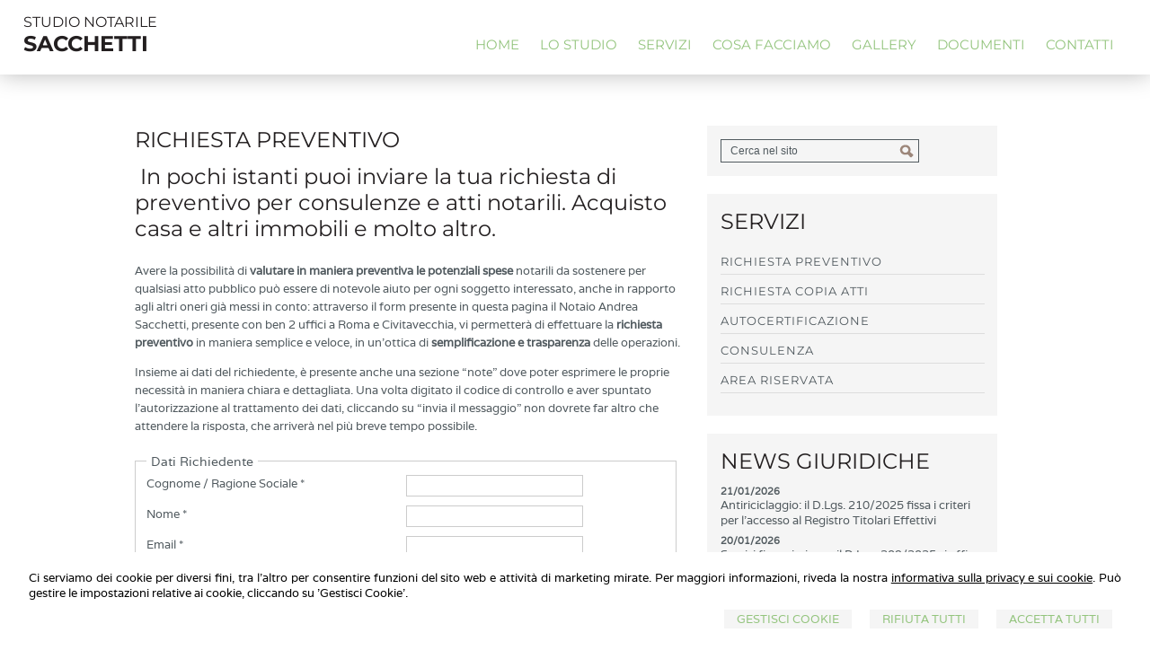

--- FILE ---
content_type: text/html; charset=utf-8
request_url: https://notaiosacchetti.it/preventivo-atti-notarili-consulenze/43
body_size: 10177
content:


<!DOCTYPE html>
<html lang="it" xml:lang="it" xmlns="http://www.w3.org/1999/xhtml">

<head>
    <meta http-equiv="Content-Type" content="text/html; charset=utf-8" />
<meta name="author" content="Notaiomyweb" />
<meta name="copyright" content="www.notaiomyweb.it" />
<meta http-equiv="content-language" content="IT" />
<meta name="ROBOTS" content="INDEX,FOLLOW" />
<meta name="revisit-after" content="7 days" />
<meta name="google" content="notranslate" />
<meta content="Edge" http-equiv="X-UA-Compatible" />
<meta name="viewport" content="width=device-width" />
<meta name="viewport" content="initial-scale=1.0" /><meta name="description" content="In pochi istanti puoi inviare la tua richiesta di preventivo per consulenze e atti notarili. Acquisto casa e altri immobili e molto altro."/>
<base href="https://notaiosacchetti.it" /><title>Notaio Sacchetti | Roma Flaminio e Civitavecchia | Preventivo atti</title>
<link type="text/css" href="https://fonts.bunny.net/css?family=Varela" rel="stylesheet" />
<link type="text/css" href="https://fonts.bunny.net/css?family=Montserrat:400,700" rel="stylesheet" />
<link type="text/css" href="https://fonts.bunny.net/css?family=Montserrat:400,700" rel="stylesheet" />
<link type="text/css" href="dynamicCss.aspx" rel="stylesheet" />
<link type="text/css" href="https://notaiomyweb.it/cssTemplate7/Actum/stile.css" rel="stylesheet" />
<link type="text/css" href="https://notaiomyweb.it/cssTemplate7/Actum/logo.css" rel="stylesheet" />
<link type="text/css" href="https://notaiomyweb.it/cssTemplate7/Actum/menu.css" rel="stylesheet" />
<link type="text/css" href="https://notaiomyweb.it/cssTemplate7/Actum/nivo-slider.css" rel="stylesheet" />
<link type="text/css" href="https://notaiomyweb.it/cssTemplate7/Actum/form.css" rel="stylesheet" />
<link type="text/css" href="https://notaiomyweb.it/cssTemplate7/Actum/icon.css" rel="stylesheet" />
<link type="text/css" href="https://notaiomyweb.it/cssTemplate7/Actum/table.css" rel="stylesheet" />
<link type="text/css" href="https://notaiomyweb.it/cssTemplate7/Actum/responsive.css" rel="stylesheet" />
<link type="text/css" href="css/custom.css" rel="stylesheet" />
<link type="text/css" href="https://notaiomyweb.it/cssTemplate7/Actum/chrome.css" rel="stylesheet" />
<link type="text/css" href="https://notaiomyweb.it/cssTemplate7/Actum/jquery-ui.custom.css" rel="stylesheet" />
<script type="text/javascript" src="https://www.notaiomyweb.it/jsTemplate/jquery_new/jquery.js"></script>
<script type="text/javascript" src="https://www.notaiomyweb.it/jsTemplate/jquery.nivo.slider.js"></script>
<script type="text/javascript" src="https://www.notaiomyweb.it/jsTemplate/jquery_new/jquery-ui.min.js"></script>
<script type="text/javascript" src="https://www.notaiomyweb.it/jsTemplate/jquery_new/datepicker-it.js"></script>
<script type="text/javascript" src="https://www.notaiomyweb.it/jsTemplate/jquery.cookie.js"></script>
<script type="text/javascript" src="https://www.notaiomyweb.it/jsTemplate/scripts7.0.js"></script>
<script type="text/javascript" src="https://notaiomyweb.it/cssTemplate7/Actum/js/scrollpage.js"></script>
<script type="text/javascript" src="https://notaiomyweb.it/cssTemplate7/Actum/js/menu.js"></script>
<link rel="stylesheet" href="https://www.notaiomyweb.it/jsTemplate/videojs/video-js.css" type="text/css" />
<script type="text/javascript" src="https://www.notaiomyweb.it/jsTemplate/videojs/video.js"></script>
<script type="text/javascript" src="https://www.notaiomyweb.it/jsTemplate/videojs/videojs-ie8.min.js"></script>


    <link href="https://notaiomyweb.it/utility/fontawesome/css/all.min.css" rel="stylesheet" />
    <link href="https://notaiomyweb.it/utility/fontawesome/css/v4-font-face.min.css" rel="stylesheet" />
    <link href="https://notaiomyweb.it/utility/fontawesome/css/v4-shims.min.css" rel="stylesheet" />

    <link rel="stylesheet" href="https://notaiomyweb.it/jsTemplate/jquery-modal/jquery.modal.min.css" />
    <script src="https://notaiomyweb.it/jsTemplate/jquery-modal/jquery.modal.min.js"></script>

    <script type="text/javascript" src="https://notaiomyweb.it/jsTemplate/grafici/charts-loader.js"></script>
    <script type="text/javascript" src="https://notaiomyweb.it/jsTemplate/jquery.countdown.min.js"></script>
    <script type="text/javascript" src="https://notaiomyweb.it/jsTemplate/waypoints.min.js"></script>
    <script type="text/javascript" src="https://notaiomyweb.it/jsTemplate/jquery.counterup.min.js"></script>
    <script src="https://notaiomyweb.it/jsTemplate/grafici/GraficiScripts.js"></script>

    <script type="text/javascript" src="https://notaiomyweb.it/jsTemplate/cookieScript2.js"></script>

    <style>
        .banner_consenso_cookie {
            position: fixed;
            bottom: 0px;
            width: 100%;
            z-index: 9999;
            background: #fff;
        }

            .banner_consenso_cookie #testo_banner {
                width: 95%;
                padding: 20px 2.5% 10px;
                float: left;
            }

        #testo_banner p {
        }

        #testo_banner .btn-group {
            float: right;
            margin-left: 15px;
        }

            #testo_banner .btn-group a {
                margin: 10px 10px;
            }

        .blocker {
            z-index: 99999;
        }

        .cookiedisabledpanel {
            width: 90%;
            text-align: center;
            padding: 20px 5%;
            background: #ddd;
            margin: 20px 0px;
        }

        .my-16 {
            margin-top: 16px;
            margin-bottom: 16px;
        }
    </style>
    
</head>
<body class="inner-body">
    <form name="form1" method="post" action="/preventivo-atti-notarili-consulenze/43" onsubmit="javascript:return WebForm_OnSubmit();" id="form1">
<div>
<input type="hidden" name="__EVENTTARGET" id="__EVENTTARGET" value="" />
<input type="hidden" name="__EVENTARGUMENT" id="__EVENTARGUMENT" value="" />
<input type="hidden" name="__VIEWSTATE" id="__VIEWSTATE" value="/[base64]/[base64]" />
</div>

<script type="text/javascript">
//<![CDATA[
var theForm = document.forms['form1'];
if (!theForm) {
    theForm = document.form1;
}
function __doPostBack(eventTarget, eventArgument) {
    if (!theForm.onsubmit || (theForm.onsubmit() != false)) {
        theForm.__EVENTTARGET.value = eventTarget;
        theForm.__EVENTARGUMENT.value = eventArgument;
        theForm.submit();
    }
}
//]]>
</script>


<script src="/WebResource.axd?d=F73DOFn-rZifRxgqLBCochwEnmf2S9Zqf0Ot_DkAm_jle2KINg_lo8M_2ig0d70z0EcHzDMFGpHRdmjnX7ipS4xdomM1&amp;t=638901845280000000" type="text/javascript"></script>


<script src="/WebResource.axd?d=2KTk_UAw-flfyaN86oR-hWPBYO_8QIejnCYXDP-vHNIgHywAxiGuQun4DFob6U5u_6dnM_Q_Ka0XRcgpBnWHOcxM1aI1&amp;t=638901845280000000" type="text/javascript"></script>
<script type="text/javascript">
//<![CDATA[
function WebForm_OnSubmit() {
if (typeof(ValidatorOnSubmit) == "function" && ValidatorOnSubmit() == false) return false;
return true;
}
//]]>
</script>

<div>

	<input type="hidden" name="__VIEWSTATEGENERATOR" id="__VIEWSTATEGENERATOR" value="90059987" />
</div>
        
        
        <div id="BannerCookie" class="banner_consenso_cookie">
	<div id="testo_banner"><p>Ci serviamo dei cookie per diversi fini, tra l'altro per consentire funzioni del sito web e attività di marketing mirate. Per maggiori informazioni, riveda la nostra <a href="go/50/cookie-policy" >informativa sulla privacy e sui cookie</a>. Può gestire le impostazioni relative ai cookie, cliccando su 'Gestisci Cookie'.</p><div class="btn-group"><a onclick="AccettaTuttiCookie();" href="javascript:void(0)" class='button'>Accetta Tutti</a><a onclick="RifiutaTuttiCookie();" href="javascript:void(0)" class='button'>Rifiuta Tutti</a><a onclick="GestisciCookie();" href="javascript:void(0)" class='button'>Gestisci Cookie</a></div></div>
</div>
        <div id="ContentWrapper">
	
<style>
    .parallax1 {
        background-image: url(public/home/roma2.jpg);
    }

    .parallax2 {
        background-image: url(public/home/home2.jpg);
    }

    .parallax3 {
        background-image: url(public/home/Civit2.jpg);
    }

    #Home-wrapper {
        background-image: url(public/home/home1.jpg);
    }
</style>
<script type="text/javascript">
    $(document).ready(function () {
        $("<div class='parallax1' data-save-box='false'><div class='pattern_img'></div><div class='fraseImage'><span class='primariga'>Oltre le parti tuteliamo i tuoi interessi</span><span class='secondariga'></span></div></div>").insertAfter(".riga2");
         $("<div class='parallax2' data-save-box='false'><div class='pattern_img'></div><div class='fraseImage'><span class='primariga'>Moralità e terzietà, valori in cui crediamo, perché la Tua fiducia è importante.</span><span class='secondariga'></span></div></div>").insertAfter(".riga3");
         $("<div class='parallax3' data-save-box='false'><div class='pattern_img'></div><div class='fraseImage'><span class='primariga'>Idee chiare per illuminare i Tuoi bisogni</span><span class='secondariga'></span></div></div>").insertAfter(".riga4");

         $('#Home-wrapper').height($(window).outerHeight());
         
        $('#Home-wrapper .logo').addClass("animated fadeIn"),
            $('#Home-wrapper .logo h1 a,#Home-wrapper .logo span a').attr("href", "javascript:void(0);");
        $('#Home-wrapper .logo').click(function () {
            $('html, body').animate({
                scrollTop: $("#Header-wrapper").offset().top
            }, 1000);
            return false;
        });
    });
</script>
<script src="https://www.notaiomyweb.it/jsTemplate/jquery.parallax-1.1.3.js"></script>
<script type="text/javascript" src="https://www.notaiomyweb.it/jsTemplate/jquery.backstretch.min.js"></script>

<div id="Header-wrapper" class="bg_ColoreSfondo">
    <div id="Header">
        <div class="logo">
            <h1><a href="">STUDIO NOTARILE</a></h1><span><a href="">SACCHETTI</a></span>
        </div>
        <div class="lingue"><ul><li><a class="" href="//"></a></li></ul></div>
        
<style>
    .box_login {
        float:right;
        padding:0px;
        margin:10px 0px 0px;
        list-style:none;
    }
            .box_login li {
                margin:0px 15px;
                float:left;
            }
            .box_login a {
                font-weight:bold;font-size:12px;
            }
</style>



        <div class="content-menu">
            <a href="javascript:void(0);" class="menuresponsive">
                <img src="https://www.notaiomyweb.it/cssTemplate7/Actum/images/menuresponsive.png"></a>
            <ul class="menu"><li class=""><a href=""><span>Home</span></a></li><li class=""><a href="/lo-studio/24"><span>Lo studio</span></a><ul class="sub-menu"><li><a href="/studio-notaio-roma-e-studio-civitavecchia/30"><span>Il notaio</span></a></li><li><a href="/staff-studio-roma-staff-studio-civitavecchia/48"><span>I Settori</span></a></li><li><a href="/orari-studi-roma-e-civitavecchia/26"><span>Orari Ufficio</span></a></li></ul></li><li class=""><a href="javascript:void(0);"><span>Servizi</span></a><ul class="sub-menu"><li><a href="/preventivo-atti-notarili-consulenze/43"><span>Richiesta preventivo</span></a></li><li><a href="/richiesta-copia-atti-notarili/15"><span>Richiesta Copia atti</span></a></li><li><a href="/autocertificazione-atti/16"><span>Autocertificazione</span></a></li><li><a href="/consulenza-notaio-acquisto-casa-accensione-mutuo/40"><span>Consulenza</span></a></li><li><a href="/servizi/area-riservata/44"><span>Area riservata</span></a></li></ul></li><li class=""><a href="javascript:void(0);"><span>Cosa facciamo</span></a><ul class="sub-menu"><li><a href="/consulenza-acquisto-casa-e-altri-immobili/17"><span>Trasferimenti</span></a></li><li><a href="/consulenza-assistenza-mutuo-ipoteche/18"><span>Atti ipotecari</span></a></li><li><a href="/cosa-facciamo/servizi-per-le-aziende/19"><span>Servizi per le aziende</span></a></li><li><a href="/cosa-facciamo/servizi-per-i-giovani/20"><span>Servizi per i giovani</span></a></li><li><a href="/cosa-facciamo/servizi-per-la-famiglia/21"><span>Servizi per la famiglia</span></a></li><li><a href="/cosa-facciamo/successioni/42"><span>Successioni</span></a></li></ul></li><li class=""><a href="/gallery/52"><span>Gallery</span></a></li><li class=""><a href="/documenti/23"><span>Documenti</span></a></li><li class="parent last"><a href="/contatti/32"><span>Contatti</span></a><ul class="sub-menu"><li><a href="/contatti/dove-siamo/51"><span>Dove Siamo</span></a></li></ul></li></ul>
        </div>
    </div>
</div>
<div id="Content-wrapper" class="bg_ColoreSfondo">
    
    <div id="Content">
        <div id="ctl00_PaginaInterna">
		
<style>
    .grafico {
        width:100%;
        margin:10px 0px;
        text-align:center;
    }
    .grafico-left {
        text-align:left;
        width:auto;
        float:left;
        margin:10px 10px 10px 0px;
    }
    .grafico-right {
        text-align:right;
        width:auto;
        float:right;
        margin:10px 0px 10px 10px;
    }
    .counter {
        font-size:42px;
        line-height:46px;
        margin:10px 0px;
        display:inline-block;
        padding:0px;
    }

    .container-counterUp {
        text-align:center;
        margin:0px 0px 20px;
    }
    .container-counterUp div {
        margin:0px 20px;
        display:inline-block;
    }
    .container-counterUp div h3{
        font-size:34px;
        line-height:36px;
        margin:0px 0px;
        padding:0px;
    }
</style>
<div id="ctl00_ctl00_ContenutiMain" class="paginainterna ">
			<div class="pagina"><h1>Richiesta preventivo</h1><h3>&nbsp;In pochi istanti puoi inviare la tua richiesta di preventivo per consulenze e atti notarili. Acquisto casa e altri immobili e molto altro.</h3>
<p>Avere la possibilit&agrave; di <strong>valutare in maniera preventiva le potenziali spese</strong> notarili da sostenere per qualsiasi atto pubblico pu&ograve; essere di notevole aiuto per ogni soggetto interessato, anche in rapporto agli altri oneri gi&agrave; messi in conto: attraverso il form presente in questa pagina il Notaio Andrea Sacchetti, presente con ben 2 uffici a Roma e Civitavecchia, vi permetter&agrave; di effettuare la <strong>richiesta preventivo</strong> in maniera semplice e veloce, in un&rsquo;ottica di <strong>semplificazione e trasparenza</strong> delle operazioni.</p>
<p>Insieme ai dati del richiedente, &egrave; presente anche una sezione &ldquo;note&rdquo; dove poter esprimere le proprie necessit&agrave; in maniera chiara e dettagliata. Una volta digitato il codice di controllo e aver spuntato l&rsquo;autorizzazione al trattamento dei dati, cliccando su &ldquo;invia il messaggio&rdquo; non dovrete far altro che attendere la risposta, che arriver&agrave; nel pi&ugrave; breve tempo possibile.</p>
<link href="https://notaiomyweb.it/jsTemplate/jquery-ui-1.9.2.custom.css" type="text/css" rel="stylesheet" />
<style>
    .panelAccettoCondizioni p {
        margin:10px 0px 0px;
    }
    .checkFlow {
        list-style:none;
        padding:0px;
        display:inline-block;
        width:100%;
        margin:0px;
    }
            .checkFlow li {
                float:left;
                margin-right:10px;
            }
    .textError{
        margin: 2px 4px;
            width: 100%;
    float: left;
    }
    .labelCheckbox{
        width: 96%;
    display: inline-block;
    }
</style>

<div id="ctl00_ctl00_ctl00_Form" class="formpanel">
				<div class="boxraggruppamento DatiRichiedenti"><div class="testoraggruppamento">Dati Richiedente</div><div class="boxcampoform "><span>Cognome / Ragione Sociale *</span><input name="ctl00$ctl00$ctl00$CognomeRagioneSociale" type="text" maxlength="255" id="ctl00_ctl00_ctl00_CognomeRagioneSociale" class="text" /><span id="ctl00_ctl00_ctl00_ctl02" class="validationError" style="color:Red;visibility:hidden;"></span></div><div class="boxcampoform "><span>Nome *</span><input name="ctl00$ctl00$ctl00$Nome" type="text" maxlength="255" id="ctl00_ctl00_ctl00_Nome" class="text" /><span id="ctl00_ctl00_ctl00_ctl04" class="validationError" style="color:Red;visibility:hidden;"></span></div><div class="boxcampoform "><span>Email *</span><input name="ctl00$ctl00$ctl00$Email" type="text" id="ctl00_ctl00_ctl00_Email" class="text Email" onchange="verifyEmail(&#39;Email&#39;,&#39;Inserisca un indirizzo email corretto&#39;);" /><span id="ctl00_ctl00_ctl00_ctl06" class="validationError" style="color:Red;visibility:hidden;"></span></div><div class="boxcampoform "><span>Recapito telefonico *</span><input name="ctl00$ctl00$ctl00$RecapitoTelefonico" type="text" maxlength="255" id="ctl00_ctl00_ctl00_RecapitoTelefonico" class="text" /><span id="ctl00_ctl00_ctl00_ctl08" class="validationError" style="color:Red;visibility:hidden;"></span></div><div class="boxcampoform "><span>Codice Fiscale</span><input name="ctl00$ctl00$ctl00$CodiceFiscale" type="text" maxlength="255" id="ctl00_ctl00_ctl00_CodiceFiscale" class="text" /></div></div><div class="boxcampoform "><span>Note</span><textarea name="ctl00$ctl00$ctl00$Note" rows="2" cols="20" id="ctl00_ctl00_ctl00_Note" class="textarea">
</textarea></div><div class="boxcampoform "></div>
			</div>
<span id="ctl00_ctl00_ctl00_TestoCaptcha" class="infoForm">Codice di controllo *</span>

<style>
    .boxCaptcha
    {
        float:left;
        width:100%;
    }
    .txtBoxCaptcha
    {
        clear:both;
        float:left;
        display:block;
        border:1px solid #999;
        padding:4px 5px;
        margin-top:5px;
    }
    .imgCaptcha
    {
        border:1px solid #999 !important;
        float:left;
    }
    .boxCaptcha a
    {
        float:left;
        margin:5px;
    }
    .boxLinkCaptcha
    {
        float:left;
        margin-left:5px;
        width:25px;
    }
    .txtCSCaptcha
    {
        float:left;
        font-size:11px;
        color:#999;
        clear:both;
    }
</style>
<div id="ctl00_ctl00_ctl00_ctl00_PanelCaptcha" class="boxCaptcha">
				
    <img id="ctl00_ctl00_ctl00_ctl00_imgCaptcha" class="imgCaptcha" src="https://notaiosacchetti.it/captcha/captcha.aspx?ns=a70db336-1e08-4698-b462-9cbf42e2cf31" style="width:180px;border-width:0px;" />
    <div id="ctl00_ctl00_ctl00_ctl00_boxLinkCaptcha" class="boxLinkCaptcha">
					<a id="ctl00_ctl00_ctl00_ctl00_agg_Captcha" href="javascript:void(0);" onclick="javascript:changeImg(&#39;a70db336-1e08-4698-b462-9cbf42e2cf31&#39;);"><img src='https://notaiosacchetti.it//captcha/media-repeat-alt.png' /></a>
				</div>
    <input type="hidden" name="ctl00$ctl00$ctl00$ctl00$hideGuid" id="ctl00_ctl00_ctl00_ctl00_hideGuid" value="a70db336-1e08-4698-b462-9cbf42e2cf31" />
<input name="ctl00$ctl00$ctl00$ctl00$txtCaptcha" type="text" id="ctl00_ctl00_ctl00_ctl00_txtCaptcha" class="txtBoxCaptcha" style="width:170px;" /><span id="ctl00_ctl00_ctl00_ctl00_validationCaptchaCaptcha" class="validationError" style="color:Red;visibility:hidden;"></span><span id="ctl00_ctl00_ctl00_ctl00_labelCSCaptcha" class="txtCSCaptcha">Il codice visualizzato fa distinzione tra le lettere maiuscole e quelle minuscole.</span>
			</div>
<script type="text/javascript">
    function changeImg(guid) {
        document.getElementById('ctl00_ctl00_ctl00_ctl00_imgCaptcha').src = 'https://notaiosacchetti.it/captcha/captcha.aspx?ns=' + guid + "&a=" + Date();
        var x = document.getElementsByTagName('input');
        for (var i = 0; i < x.length; i++) {
            if (x[i].className === "txtBoxCaptcha") {
                x[i].focus();
                x[i].value = "";
                break;
            }
        }
    }
    function popupCaptchaLink(url, w, h) {
        var width = w;
        var height = h;
        var left = (screen.width - width) / 2;
        var top = (screen.height - height) / 2;
        var params = 'width=' + width + ', height=' + height;
        params += ', top=' + top + ', left=' + left;
        params += ', directories=no';
        params += ', location=no';
        params += ', menubar=no';
        params += ', resizable=no';
        params += ', scrollbars=yes';
        params += ', status=no';
        params += ', toolbar=no';
        if (navigator.appName == "Microsoft Internet Explorer") {
            PreLink = "../../"
            //se prelink ha http non inserisco percorso

            if (url.indexOf("http://") >= 0) {
                PreLink = ""
            }
        } else {
            PreLink = ""
        }
        newwin = window.open(PreLink + url, 'windowname5', params);
        if (window.focus) { newwin.focus() }
        return false;
    }
</script>
<span id="ctl00_ctl00_ctl00_InfoObbligatorie" class="infoForm">Le informazioni contrassegnate da * sono obbligatorie.</span>
<div id="ctl00_ctl00_ctl00_PanelAccettoCondizioni" class="panelAccettoCondizioni">
				
    
<p><a href="/informativa-sul-trattamento-dei-dati-personali--art-13-regolamento-ue-2016-679-/38" target="_blank">Acconsento al trattamento dei miei dati personali</a></p><ul id="ctl00_ctl00_ctl00_CheckPrivacy_2" class="checkFlow">
					<li><input id="ctl00_ctl00_ctl00_CheckPrivacy_2_0" type="radio" name="ctl00$ctl00$ctl00$CheckPrivacy_2" value="true" /><label for="ctl00_ctl00_ctl00_CheckPrivacy_2_0">Acconsento</label></li>
					<li><input id="ctl00_ctl00_ctl00_CheckPrivacy_2_1" type="radio" name="ctl00$ctl00$ctl00$CheckPrivacy_2" value="false" /><label for="ctl00_ctl00_ctl00_CheckPrivacy_2_1">Non acconsento</label></li>

				</ul><span id="ctl00_ctl00_ctl00_ctl11" class="validationError" style="color:Red;display:none;"></span><span id="ctl00_ctl00_ctl00_ctl12" class="textError" style="color:Red;display:none;">É necessario accettare le condizioni</span>
			</div>

<div id="ctl00_ctl00_ctl00_PanelPulsanti" class="panelpulsanti">
				
    
    <input type="submit" name="ctl00$ctl00$ctl00$InviaForm" value="Invia messaggio" onclick="javascript:WebForm_DoPostBackWithOptions(new WebForm_PostBackOptions(&quot;ctl00$ctl00$ctl00$InviaForm&quot;, &quot;&quot;, true, &quot;FormRICHIESTA-PREVENTIVO&quot;, &quot;&quot;, false, false))" id="ctl00_ctl00_ctl00_InviaForm" class="button" />
    

			</div>


<script type="text/javascript">

    $(".elencocertificati span input").click(function () {
        showRelativeExtraFields('div_' + $(this).val());
    });
    $(document).ready(function () {
        var str = "";
        hidedisableinnerform($(".ElencoForm select").val());
        $(".ElencoForm select").change(function () {
            hidedisableinnerform("");
            $("select option:selected").each(function () {
                str = $(this).val();
            });
            $("." + str).show();
            $("." + str + " span").each(function () {
                if ($(this).attr('id') != null && $(this).attr('class') === 'validationError') {
                    var myVal = document.getElementById($(this).attr('id'));
                    ValidatorEnable(myVal, true);
                }
            });
        });

        $(".dataannonascita input").datepicker({
            changeMonth: true,
            changeYear: true,
            yearRange: "c-100:c"
        });
        
    });


    function hidedisableinnerform(classeattiva) {
        var elencoform = ["acquistoimmobileresidenziale","acquistoimmobilecommerciale","acquistoimmobilemutuoresidenziale","acquistoimmobilemutuocommerciale","usufrutto","nudaproprieta","mutuoipotecario","terreni","societacapitalicostituzione","societacapitalimodifica","societacapitalicessionequote","societapersonecostituzione","societapersonemodifica","societacapitalicessionequote","societapersonecostituzione","societapersonemodifica","societapersonecessionequote","cooperativecostituzione","cessioneazienda","affittoazienda","donazione","successione","testamento","regimepatrimoniale","fondopatrimoniale"]
        for (k = 0; k <= elencoform.length; k++) {
            var entry = elencoform[k];
            if (classeattiva != entry) {
                $("." + entry).hide();
                $("." + entry + " span").each(function () {
                    if ($(this).attr('id') != null && $(this).attr('class') === 'validationError') {
                        var myVal = document.getElementById($(this).attr('id'));
                        ValidatorEnable(myVal, false);
                    }
                });
            }
        }
    }

    function clientCheckValidation(sender, args) {
        var idcontrol = $(sender).attr("class").split(" ")[1].replace("val_","");
        args.IsValid = $("input[id*='" + idcontrol + "']").is(':checked');
    }
</script>
</div>
		</div>
	</div>
        <div class="search submenuinterno bg_ColoreDettaglio">
            <input name="ctl00$PanelSeach$TextSearch" type="text" value="Cerca nel sito" id="ctl00_PanelSeach_TextSearch" class="inputsearch" onfocus="if(this.value==&#39;Cerca nel sito&#39;) this.value=&#39;&#39;;" onblur="if(this.value==&#39;&#39;) this.value=&#39;Cerca nel sito&#39;;" />
<input type="submit" name="ctl00$PanelSeach$SearchButton" value="" onclick="javascript:WebForm_DoPostBackWithOptions(new WebForm_PostBackOptions(&quot;ctl00$PanelSeach$SearchButton&quot;, &quot;&quot;, true, &quot;searchSite&quot;, &quot;&quot;, false, false))" id="ctl00_PanelSeach_SearchButton" class="btn-search" />
<span id="ctl00_PanelSeach_ValidatorTextSearch" class="validationError" style="color:Red;visibility:hidden;"></span>


<span id="ctl00_PanelSeach_ValidatorTextSearchBlog" class="validationError" style="color:Red;visibility:hidden;"></span>
        </div>
        <div id="ctl00_SubMenuInterno" class="submenuinterno bg_ColoreDettaglio">
		<h2>Servizi</h2><ul class="submenu-home"><li  class="active"><a  href="/preventivo-atti-notarili-consulenze/43"><span>Richiesta preventivo</span></a></li><li ><a  href="/richiesta-copia-atti-notarili/15"><span>Richiesta Copia atti</span></a></li><li ><a  href="/autocertificazione-atti/16"><span>Autocertificazione</span></a></li><li ><a  href="/consulenza-notaio-acquisto-casa-accensione-mutuo/40"><span>Consulenza</span></a></li><li ><a  href="/servizi/area-riservata/44"><span>Area riservata</span></a></li></ul>
	</div>
        <div id="ctl00_PanelBoxLaterali">
		<div class='paginalaterale  bg_ColoreDettaglio'><h2>News Giuridiche</h2><div class="item-news"><p class="date">21/01/2026</p><p class="title"><a href='https://www.altalex.com/documents/2026/01/21/antiriciclaggio-d-lgs-210-2025-fissa-criteri-accesso-registro-titolari-effettivi' target='_blank'>Antiriciclaggio: il D.Lgs. 210/2025 fissa i criteri per l'accesso al Registro Titolari Effettivi</a></p><p class="descrizione">Antiriciclaggio...</p></div><div class="item-news"><p class="date">20/01/2026</p><p class="title"><a href='https://www.altalex.com/documents/2026/01/20/servizi-finanziari-d-lgs-209-2025-affina-tutela-consumatore' target='_blank'>Servizi finanziari: con il D.Lgs. 209/2025 si affina la tutela del consumatore</a></p><p class="descrizione">Servizi finanziari...</p></div><div class="item-news"><p class="date">19/01/2026</p><p class="title"><a href='https://www.altalex.com/documents/2026/01/19/g-u-d-lgs-216-2025-acquisizione-c-d-e-evidence-prove-digitali' target='_blank'>In G.U. il D.Lgs. 216/2025 sulla acquisizione delle c.d. e-evidence (prove digitali)</a></p><p class="descrizione">Processo penale...</p></div></div>
	</div>
    </div>
    
</div>
<div id="Footer-wrapper" class="bg_ColoreBase">
    
    <div id="Footer" class="c_ColoreSfondo">
        <div class="dati-footer">
            <p><strong>Studio Notarile Sacchetti</strong><br /><strong>Sede di Roma</strong>: Via&nbsp;Lima n.48 -&nbsp;00198 -&nbsp;Tel.&nbsp;063232777 -&nbsp;Email:&nbsp;<span style="color: #ffffff;"><a href="mailto:asacchetti@notariato.it"><span style="color: #ffffff;">asacchetti@notariato.it</span></a></span><br /><strong>Sede di Civitavecchia:</strong> Via Alessandro Cialdi, 4 - Tel.&nbsp;0766390805</p>
        </div>
        <div id="Footer-credits">
            <p>&copy; 2026 Copyright Studio Notarile Sacchetti. Tutti i diritti riservati  |  P.IVA 07401440586  |  <a  href="/sitemap/33">Sitemap</a> - <a  href="/informativa-sul-trattamento-dei-dati-personali--art-13-regolamento-ue-2016-679-/38">Privacy</a> - <a  href="/notaio-sacchetti-roma-e-civitavecchia--notaio-casa--atti-e-stipule/49">Cookie Policy</a> - <a target="_blank" href="http://www.notaiomyweb.it">Credits</a></p>
        </div>
    </div>
</div>

</div>


        <!-- Modal -->
        <div class="modal" id="CookieModal">
            <div id="FormCookie">
                <h4>Cookie Policy</h4>
                <p class="mb-3">
                    Ci serviamo dei cookie per diversi fini, tra l&#39;altro per consentire funzioni del sito web e attività di marketing mirate. Per maggiori informazioni, riveda la nostra <a href="go/50/cookie-policy" >informativa sulla privacy e sui cookie</a>.
                </p>
                <div id="ElencoCampiCookie">
	<span disabled="disabled"><input id="CheckCoockiePolicy_0_0" type="checkbox" name="CheckCoockiePolicy_0_0" checked="checked" disabled="disabled" /><label for="CheckCoockiePolicy_0_0">Cookie e Servizi Necessari</label></span><p>Questi servizi sono necessari per il corretto funzionamento di questo sito web: <a href='https://bunny.net/gdpr/' target='_blank'>Bunny Fonts</a></p><input id="CheckCoockiePolicy_1_1" type="checkbox" name="CheckCoockiePolicy_1_1" /><label for="CheckCoockiePolicy_1_1">Google Analytics</label><p>I servizi di Google Analytics ci aiutano ad analizzare l'utilizzo del sito e ottimizzarlo per un'esperienza migliore per tutti: <a href="https://policies.google.com/privacy?hl=it-IT" target="_blank">clicca qui per maggiori informazioni</a></p><input id="CheckCoockiePolicy_2_2" type="checkbox" name="CheckCoockiePolicy_2_2" /><label for="CheckCoockiePolicy_2_2">Servizi Youtube</label><p>I servizi di Youtube aiutano il servizio ad analizzare l'utilizzo dei plugin e ottimizzarli per un'esperienza migliore per tutti: <a href="https://policies.google.com/privacy?hl=it-IT" target="_blank">clicca qui per maggiori informazioni</a></p><input id="CheckCoockiePolicy_3_3" type="checkbox" name="CheckCoockiePolicy_3_3" /><label for="CheckCoockiePolicy_3_3">Google Maps</label><p>I servizi di Google Maps aiutano il servizio ad analizzare l'utilizzo dei plugin e ottimizzarli per un'esperienza migliore per tutti: <a href="https://policies.google.com/privacy?hl=it-IT" target="_blank">clicca qui per maggiori informazioni</a></p><input id="CheckCoockiePolicy_4_4" type="checkbox" name="CheckCoockiePolicy_4_4" /><label for="CheckCoockiePolicy_4_4">Facebook Plugin</label><p>Il sito utilizza dei Social Plugins Facebook di diversi social network. Il social network trasmette il contenuto del plugin direttamente al tuo browser, dopodichè è collegato al sito web. Attraverso l'inclusione del plugin il social network riceve l'informazione che hai aperto la rispettiva pagina del nostro sito web: <a href="https://it-it.facebook.com/business/help/471978536642445?id=1205376682832142" target="_blank">clicca qui per maggiori informazioni</a>.</p><input id="CheckCoockiePolicy_6_6" type="checkbox" name="CheckCoockiePolicy_6_6" /><label for="CheckCoockiePolicy_6_6">Twitter Plugin</label><p>Il sito utilizza dei Social Plugins Twitter di diversi social network. Il social network trasmette il contenuto del plugin direttamente al tuo browser, dopodichè è collegato al sito web. Attraverso l'inclusione del plugin il social network riceve l'informazione che hai aperto la rispettiva pagina del nostro sito web: <a href="https://help.twitter.com/en/rules-and-policies/twitter-cookies" target="_blank">clicca qui per maggiori informazioni</a>.</p><input id="CheckCoockiePolicy_8_8" type="checkbox" name="CheckCoockiePolicy_8_8" /><label for="CheckCoockiePolicy_8_8">Linkedin Plugin</label><p>Il sito utilizza dei Social Plugins Linkedin di diversi social network. Il social network trasmette il contenuto del plugin direttamente al tuo browser, dopodichè è collegato al sito web. Attraverso l'inclusione del plugin il social network riceve l'informazione che hai aperto la rispettiva pagina del nostro sito web: <a href="https://privacy.linkedin.com/it-it/gdpr?lr=1" target="_blank">clicca qui per maggiori informazioni</a>.</p>
</div>
                <div class="my-16">
                    <button type="button" onclick="AccettaTuttiCookie()" class="button">Accetta tutti</button>
                    <button type="button" onclick="RifiutaTuttiCookie()" style="margin-right: 20px;" class="button">Rifiuta tutti</button>
                    <button type="button" onclick="SelezionaCookie()" class="button" style="margin-right: 20px;">Salva scelta</button>
                </div>
            </div>
        </div>

        <!--SCRIPT PER COLORE DI ROSSO CAMPI ERRATI NEI FORM -->
        <script type="text/javascript">
            function checkText(element) {
                if (element.value == 'Inserisca il suo indirizzo email')
                    element.value = '';
                else if (element.value == '')
                    element.value = 'Inserisca il suo indirizzo email';
            }

            function clickBtnNewsletterHome() {
                if (verifyEmail('input-newsletter', 'Attenzione! Inserisca un indirizzo e-mail corretto')) {
                    location.href = "go/newsletter?EmailNewsletter=" + $(".input-newsletter").val();
                }
            }
        </script>

        <script type="text/javascript" src="https://www.notaiomyweb.it/jsTemplate/ValidatorForm.js"></script>
        
<script type="text/javascript">
//<![CDATA[
var Page_Validators =  new Array(document.getElementById("ctl00_ctl00_ctl00_ctl02"), document.getElementById("ctl00_ctl00_ctl00_ctl04"), document.getElementById("ctl00_ctl00_ctl00_ctl06"), document.getElementById("ctl00_ctl00_ctl00_ctl08"), document.getElementById("ctl00_ctl00_ctl00_ctl00_validationCaptchaCaptcha"), document.getElementById("ctl00_ctl00_ctl00_ctl11"), document.getElementById("ctl00_ctl00_ctl00_ctl12"), document.getElementById("ctl00_PanelSeach_ValidatorTextSearch"), document.getElementById("ctl00_PanelSeach_ValidatorTextSearchBlog"));
//]]>
</script>

<script type="text/javascript">
//<![CDATA[
var ctl00_ctl00_ctl00_ctl02 = document.all ? document.all["ctl00_ctl00_ctl00_ctl02"] : document.getElementById("ctl00_ctl00_ctl00_ctl02");
ctl00_ctl00_ctl00_ctl02.controltovalidate = "ctl00_ctl00_ctl00_CognomeRagioneSociale";
ctl00_ctl00_ctl00_ctl02.focusOnError = "t";
ctl00_ctl00_ctl00_ctl02.validationGroup = "FormRICHIESTA-PREVENTIVO";
ctl00_ctl00_ctl00_ctl02.evaluationfunction = "RequiredFieldValidatorEvaluateIsValid";
ctl00_ctl00_ctl00_ctl02.initialvalue = "";
var ctl00_ctl00_ctl00_ctl04 = document.all ? document.all["ctl00_ctl00_ctl00_ctl04"] : document.getElementById("ctl00_ctl00_ctl00_ctl04");
ctl00_ctl00_ctl00_ctl04.controltovalidate = "ctl00_ctl00_ctl00_Nome";
ctl00_ctl00_ctl00_ctl04.focusOnError = "t";
ctl00_ctl00_ctl00_ctl04.validationGroup = "FormRICHIESTA-PREVENTIVO";
ctl00_ctl00_ctl00_ctl04.evaluationfunction = "RequiredFieldValidatorEvaluateIsValid";
ctl00_ctl00_ctl00_ctl04.initialvalue = "";
var ctl00_ctl00_ctl00_ctl06 = document.all ? document.all["ctl00_ctl00_ctl00_ctl06"] : document.getElementById("ctl00_ctl00_ctl00_ctl06");
ctl00_ctl00_ctl00_ctl06.controltovalidate = "ctl00_ctl00_ctl00_Email";
ctl00_ctl00_ctl00_ctl06.focusOnError = "t";
ctl00_ctl00_ctl00_ctl06.validationGroup = "FormRICHIESTA-PREVENTIVO";
ctl00_ctl00_ctl00_ctl06.evaluationfunction = "RequiredFieldValidatorEvaluateIsValid";
ctl00_ctl00_ctl00_ctl06.initialvalue = "";
var ctl00_ctl00_ctl00_ctl08 = document.all ? document.all["ctl00_ctl00_ctl00_ctl08"] : document.getElementById("ctl00_ctl00_ctl00_ctl08");
ctl00_ctl00_ctl00_ctl08.controltovalidate = "ctl00_ctl00_ctl00_RecapitoTelefonico";
ctl00_ctl00_ctl00_ctl08.focusOnError = "t";
ctl00_ctl00_ctl00_ctl08.validationGroup = "FormRICHIESTA-PREVENTIVO";
ctl00_ctl00_ctl00_ctl08.evaluationfunction = "RequiredFieldValidatorEvaluateIsValid";
ctl00_ctl00_ctl00_ctl08.initialvalue = "";
var ctl00_ctl00_ctl00_ctl00_validationCaptchaCaptcha = document.all ? document.all["ctl00_ctl00_ctl00_ctl00_validationCaptchaCaptcha"] : document.getElementById("ctl00_ctl00_ctl00_ctl00_validationCaptchaCaptcha");
ctl00_ctl00_ctl00_ctl00_validationCaptchaCaptcha.controltovalidate = "ctl00_ctl00_ctl00_ctl00_txtCaptcha";
ctl00_ctl00_ctl00_ctl00_validationCaptchaCaptcha.validationGroup = "FormRICHIESTA-PREVENTIVO";
ctl00_ctl00_ctl00_ctl00_validationCaptchaCaptcha.evaluationfunction = "RequiredFieldValidatorEvaluateIsValid";
ctl00_ctl00_ctl00_ctl00_validationCaptchaCaptcha.initialvalue = "";
var ctl00_ctl00_ctl00_ctl11 = document.all ? document.all["ctl00_ctl00_ctl00_ctl11"] : document.getElementById("ctl00_ctl00_ctl00_ctl11");
ctl00_ctl00_ctl00_ctl11.controltovalidate = "ctl00_ctl00_ctl00_CheckPrivacy_2";
ctl00_ctl00_ctl00_ctl11.display = "Dynamic";
ctl00_ctl00_ctl00_ctl11.validationGroup = "FormRICHIESTA-PREVENTIVO";
ctl00_ctl00_ctl00_ctl11.evaluationfunction = "RequiredFieldValidatorEvaluateIsValid";
ctl00_ctl00_ctl00_ctl11.initialvalue = "";
var ctl00_ctl00_ctl00_ctl12 = document.all ? document.all["ctl00_ctl00_ctl00_ctl12"] : document.getElementById("ctl00_ctl00_ctl00_ctl12");
ctl00_ctl00_ctl00_ctl12.controltovalidate = "ctl00_ctl00_ctl00_CheckPrivacy_2";
ctl00_ctl00_ctl00_ctl12.display = "Dynamic";
ctl00_ctl00_ctl00_ctl12.validationGroup = "FormRICHIESTA-PREVENTIVO";
ctl00_ctl00_ctl00_ctl12.evaluationfunction = "CompareValidatorEvaluateIsValid";
ctl00_ctl00_ctl00_ctl12.valuetocompare = "true";
var ctl00_PanelSeach_ValidatorTextSearch = document.all ? document.all["ctl00_PanelSeach_ValidatorTextSearch"] : document.getElementById("ctl00_PanelSeach_ValidatorTextSearch");
ctl00_PanelSeach_ValidatorTextSearch.controltovalidate = "ctl00_PanelSeach_TextSearch";
ctl00_PanelSeach_ValidatorTextSearch.focusOnError = "t";
ctl00_PanelSeach_ValidatorTextSearch.validationGroup = "searchSite";
ctl00_PanelSeach_ValidatorTextSearch.evaluationfunction = "RequiredFieldValidatorEvaluateIsValid";
ctl00_PanelSeach_ValidatorTextSearch.initialvalue = "Cerca nel sito";
var ctl00_PanelSeach_ValidatorTextSearchBlog = document.all ? document.all["ctl00_PanelSeach_ValidatorTextSearchBlog"] : document.getElementById("ctl00_PanelSeach_ValidatorTextSearchBlog");
ctl00_PanelSeach_ValidatorTextSearchBlog.controltovalidate = "ctl00_PanelSeach_TextSearchBlog";
ctl00_PanelSeach_ValidatorTextSearchBlog.focusOnError = "t";
ctl00_PanelSeach_ValidatorTextSearchBlog.enabled = "False";
ctl00_PanelSeach_ValidatorTextSearchBlog.validationGroup = "searchSiteBlog";
ctl00_PanelSeach_ValidatorTextSearchBlog.evaluationfunction = "RequiredFieldValidatorEvaluateIsValid";
ctl00_PanelSeach_ValidatorTextSearchBlog.initialvalue = "";
//]]>
</script>


<script type="text/javascript">
//<![CDATA[

var Page_ValidationActive = false;
if (typeof(ValidatorOnLoad) == "function") {
    ValidatorOnLoad();
}

function ValidatorOnSubmit() {
    if (Page_ValidationActive) {
        return ValidatorCommonOnSubmit();
    }
    else {
        return true;
    }
}
        //]]>
</script>
</form>
    <script type="text/javascript" src="js/custom.js"></script>
</body>
</html>


--- FILE ---
content_type: text/html; charset=utf-8
request_url: https://notaiosacchetti.it/js/custom.js
body_size: 7281
content:


<!DOCTYPE html>
<html lang="it" xml:lang="it" xmlns="http://www.w3.org/1999/xhtml">

<head>
    <meta http-equiv="Content-Type" content="text/html; charset=utf-8" />
<meta name="author" content="Notaiomyweb" />
<meta name="copyright" content="www.notaiomyweb.it" />
<meta http-equiv="content-language" content="IT" />
<meta name="ROBOTS" content="INDEX,FOLLOW" />
<meta name="revisit-after" content="7 days" />
<meta name="google" content="notranslate" />
<meta content="Edge" http-equiv="X-UA-Compatible" />
<meta name="viewport" content="width=device-width" />
<meta name="viewport" content="initial-scale=1.0" /><meta name="description" content="Il Notaio Sacchetti, a Roma e Civitavecchia, è un riferimento sicuro per ogni atto notarile e in particolare per consulenze pre e post acquisto di casa e altri immobili."/>
<base href="https://notaiosacchetti.it" /><title>Notaio Sacchetti Roma e Civitavecchia | Notaio casa | Atti e stipule</title>
<link type="text/css" href="https://fonts.bunny.net/css?family=Varela" rel="stylesheet" />
<link type="text/css" href="https://fonts.bunny.net/css?family=Montserrat:400,700" rel="stylesheet" />
<link type="text/css" href="https://fonts.bunny.net/css?family=Montserrat:400,700" rel="stylesheet" />
<link type="text/css" href="dynamicCss.aspx" rel="stylesheet" />
<link type="text/css" href="https://notaiomyweb.it/cssTemplate7/Actum/stile.css" rel="stylesheet" />
<link type="text/css" href="https://notaiomyweb.it/cssTemplate7/Actum/logo.css" rel="stylesheet" />
<link type="text/css" href="https://notaiomyweb.it/cssTemplate7/Actum/menu.css" rel="stylesheet" />
<link type="text/css" href="https://notaiomyweb.it/cssTemplate7/Actum/nivo-slider.css" rel="stylesheet" />
<link type="text/css" href="https://notaiomyweb.it/cssTemplate7/Actum/form.css" rel="stylesheet" />
<link type="text/css" href="https://notaiomyweb.it/cssTemplate7/Actum/icon.css" rel="stylesheet" />
<link type="text/css" href="https://notaiomyweb.it/cssTemplate7/Actum/table.css" rel="stylesheet" />
<link type="text/css" href="https://notaiomyweb.it/cssTemplate7/Actum/responsive.css" rel="stylesheet" />
<link type="text/css" href="css/custom.css" rel="stylesheet" />
<link type="text/css" href="https://notaiomyweb.it/cssTemplate7/Actum/chrome.css" rel="stylesheet" />
<script type="text/javascript" src="https://www.notaiomyweb.it/jsTemplate/jquery_new/jquery.js"></script>
<script type="text/javascript" src="https://www.notaiomyweb.it/jsTemplate/jquery.nivo.slider.js"></script>
<script type="text/javascript" src="https://www.notaiomyweb.it/jsTemplate/jquery_new/jquery-ui.min.js"></script>
<script type="text/javascript" src="https://www.notaiomyweb.it/jsTemplate/jquery_new/datepicker-it.js"></script>
<script type="text/javascript" src="https://www.notaiomyweb.it/jsTemplate/jquery.cookie.js"></script>
<script type="text/javascript" src="https://www.notaiomyweb.it/jsTemplate/scripts7.0.js"></script>
<script type="text/javascript" src="https://notaiomyweb.it/cssTemplate7/Actum/js/scrollpage.js"></script>
<script type="text/javascript" src="https://notaiomyweb.it/cssTemplate7/Actum/js/menu.js"></script>
<link rel="stylesheet" href="https://www.notaiomyweb.it/jsTemplate/videojs/video-js.css" type="text/css" />
<script type="text/javascript" src="https://www.notaiomyweb.it/jsTemplate/videojs/video.js"></script>
<script type="text/javascript" src="https://www.notaiomyweb.it/jsTemplate/videojs/videojs-ie8.min.js"></script>


    <link href="https://notaiomyweb.it/utility/fontawesome/css/all.min.css" rel="stylesheet" />
    <link href="https://notaiomyweb.it/utility/fontawesome/css/v4-font-face.min.css" rel="stylesheet" />
    <link href="https://notaiomyweb.it/utility/fontawesome/css/v4-shims.min.css" rel="stylesheet" />

    <link rel="stylesheet" href="https://notaiomyweb.it/jsTemplate/jquery-modal/jquery.modal.min.css" />
    <script src="https://notaiomyweb.it/jsTemplate/jquery-modal/jquery.modal.min.js"></script>

    <script type="text/javascript" src="https://notaiomyweb.it/jsTemplate/grafici/charts-loader.js"></script>
    <script type="text/javascript" src="https://notaiomyweb.it/jsTemplate/jquery.countdown.min.js"></script>
    <script type="text/javascript" src="https://notaiomyweb.it/jsTemplate/waypoints.min.js"></script>
    <script type="text/javascript" src="https://notaiomyweb.it/jsTemplate/jquery.counterup.min.js"></script>
    <script src="https://notaiomyweb.it/jsTemplate/grafici/GraficiScripts.js"></script>

    <script type="text/javascript" src="https://notaiomyweb.it/jsTemplate/cookieScript2.js"></script>

    <style>
        .banner_consenso_cookie {
            position: fixed;
            bottom: 0px;
            width: 100%;
            z-index: 9999;
            background: #fff;
        }

            .banner_consenso_cookie #testo_banner {
                width: 95%;
                padding: 20px 2.5% 10px;
                float: left;
            }

        #testo_banner p {
        }

        #testo_banner .btn-group {
            float: right;
            margin-left: 15px;
        }

            #testo_banner .btn-group a {
                margin: 10px 10px;
            }

        .blocker {
            z-index: 99999;
        }

        .cookiedisabledpanel {
            width: 90%;
            text-align: center;
            padding: 20px 5%;
            background: #ddd;
            margin: 20px 0px;
        }

        .my-16 {
            margin-top: 16px;
            margin-bottom: 16px;
        }
    </style>
    
</head>
<body >
    <form name="form1" method="post" action="/js/custom.js" onsubmit="javascript:return WebForm_OnSubmit();" id="form1">
<div>
<input type="hidden" name="__EVENTTARGET" id="__EVENTTARGET" value="" />
<input type="hidden" name="__EVENTARGUMENT" id="__EVENTARGUMENT" value="" />
<input type="hidden" name="__VIEWSTATE" id="__VIEWSTATE" value="/[base64]" />
</div>

<script type="text/javascript">
//<![CDATA[
var theForm = document.forms['form1'];
if (!theForm) {
    theForm = document.form1;
}
function __doPostBack(eventTarget, eventArgument) {
    if (!theForm.onsubmit || (theForm.onsubmit() != false)) {
        theForm.__EVENTTARGET.value = eventTarget;
        theForm.__EVENTARGUMENT.value = eventArgument;
        theForm.submit();
    }
}
//]]>
</script>


<script src="/WebResource.axd?d=F73DOFn-rZifRxgqLBCochwEnmf2S9Zqf0Ot_DkAm_jle2KINg_lo8M_2ig0d70z0EcHzDMFGpHRdmjnX7ipS4xdomM1&amp;t=638901845280000000" type="text/javascript"></script>


<script src="/WebResource.axd?d=2KTk_UAw-flfyaN86oR-hWPBYO_8QIejnCYXDP-vHNIgHywAxiGuQun4DFob6U5u_6dnM_Q_Ka0XRcgpBnWHOcxM1aI1&amp;t=638901845280000000" type="text/javascript"></script>
<script type="text/javascript">
//<![CDATA[
function WebForm_OnSubmit() {
if (typeof(ValidatorOnSubmit) == "function" && ValidatorOnSubmit() == false) return false;
return true;
}
//]]>
</script>

<div>

	<input type="hidden" name="__VIEWSTATEGENERATOR" id="__VIEWSTATEGENERATOR" value="90059987" />
</div>
        
        
        <div id="BannerCookie" class="banner_consenso_cookie">
	<div id="testo_banner"><p>Ci serviamo dei cookie per diversi fini, tra l'altro per consentire funzioni del sito web e attività di marketing mirate. Per maggiori informazioni, riveda la nostra <a href="go/50/cookie-policy" >informativa sulla privacy e sui cookie</a>. Può gestire le impostazioni relative ai cookie, cliccando su 'Gestisci Cookie'.</p><div class="btn-group"><a onclick="AccettaTuttiCookie();" href="javascript:void(0)" class='button'>Accetta Tutti</a><a onclick="RifiutaTuttiCookie();" href="javascript:void(0)" class='button'>Rifiuta Tutti</a><a onclick="GestisciCookie();" href="javascript:void(0)" class='button'>Gestisci Cookie</a></div></div>
</div>
        <div id="ContentWrapper">
	
<style>
    .parallax1 {
        background-image: url(public/home/roma2.jpg);
    }

    .parallax2 {
        background-image: url(public/home/home2.jpg);
    }

    .parallax3 {
        background-image: url(public/home/Civit2.jpg);
    }

    #Home-wrapper {
        background-image: url(public/home/home1.jpg);
    }
</style>
<script type="text/javascript">
    $(document).ready(function () {
        $("<div class='parallax1' data-save-box='false'><div class='pattern_img'></div><div class='fraseImage'><span class='primariga'>Oltre le parti tuteliamo i tuoi interessi</span><span class='secondariga'></span></div></div>").insertAfter(".riga2");
         $("<div class='parallax2' data-save-box='false'><div class='pattern_img'></div><div class='fraseImage'><span class='primariga'>Moralità e terzietà, valori in cui crediamo, perché la Tua fiducia è importante.</span><span class='secondariga'></span></div></div>").insertAfter(".riga3");
         $("<div class='parallax3' data-save-box='false'><div class='pattern_img'></div><div class='fraseImage'><span class='primariga'>Idee chiare per illuminare i Tuoi bisogni</span><span class='secondariga'></span></div></div>").insertAfter(".riga4");

         $('#Home-wrapper').height($(window).outerHeight());
         
         $('#Home-wrapper').parallax("0%", 0.4, true);
         $('.parallax1').parallax("0%", 0.4, true);
         $('.parallax2').parallax("0%", 0.4, true);
         $('.parallax3').parallax("50%", 0.4, true);
         
        $('#Home-wrapper .logo').addClass("animated fadeIn"),
            $('#Home-wrapper .logo h1 a,#Home-wrapper .logo span a').attr("href", "javascript:void(0);");
        $('#Home-wrapper .logo').click(function () {
            $('html, body').animate({
                scrollTop: $("#Header-wrapper").offset().top
            }, 1000);
            return false;
        });
    });
</script>
<script src="https://www.notaiomyweb.it/jsTemplate/jquery.parallax-1.1.3.js"></script>
<script type="text/javascript" src="https://www.notaiomyweb.it/jsTemplate/jquery.backstretch.min.js"></script>

  <script src="//code.jquery.com/ui/1.8.24/jquery-ui.js"></script>

<script src="https://www.notaiomyweb.it/jsTemplate/jquery.waypoints.min.js"></script>
<script src="https://www.notaiomyweb.it/jsTemplate/inview.min.js"></script>
<script src="https://www.notaiomyweb.it/jsTemplate/jquery.appear.js"></script>
<link href="https://www.notaiomyweb.it/jsTemplate/animate.css" rel="stylesheet" type="text/css">
<script src="https://www.notaiomyweb.it/cssTemplate7/Actum/js/effetti.js"></script>

<div id="Home-wrapper" data-save-box="false">
    <div class="logo">
        <h1><a href="">STUDIO NOTARILE</a></h1><span><a href="">SACCHETTI</a></span>
    </div>
    
    <div class="frase c_ColoreSfondo">
        <p><span class='primariga'>Esperienza, professionalità, aggiornamento continuo al servizio dei Tuoi progetti</span><span class='secondariga'></span></p>
    </div>
    
</div>

<div id="Header-wrapper" class="bg_ColoreSfondo">
    <div id="Header">
        <div class="logo">
            <h1><a href="">STUDIO NOTARILE</a></h1><span><a href="">SACCHETTI</a></span>
        </div>
        <div class="lingue"><ul><li><a class="" href="//"></a></li></ul></div>
        
<style>
    .box_login {
        float:right;
        padding:0px;
        margin:10px 0px 0px;
        list-style:none;
    }
            .box_login li {
                margin:0px 15px;
                float:left;
            }
            .box_login a {
                font-weight:bold;font-size:12px;
            }
</style>



        <div class="content-menu">
            <a href="javascript:void(0);" class="menuresponsive">
                <img src="https://www.notaiomyweb.it/cssTemplate7/Actum/images/menuresponsive.png"></a>
            <ul class="menu"><li class=""><a href=""><span>Home</span></a></li><li class=""><a href="/lo-studio/24"><span>Lo studio</span></a><ul class="sub-menu"><li><a href="/studio-notaio-roma-e-studio-civitavecchia/30"><span>Il notaio</span></a></li><li><a href="/staff-studio-roma-staff-studio-civitavecchia/48"><span>I Settori</span></a></li><li><a href="/orari-studi-roma-e-civitavecchia/26"><span>Orari Ufficio</span></a></li></ul></li><li class=""><a href="javascript:void(0);"><span>Servizi</span></a><ul class="sub-menu"><li><a href="/preventivo-atti-notarili-consulenze/43"><span>Richiesta preventivo</span></a></li><li><a href="/richiesta-copia-atti-notarili/15"><span>Richiesta Copia atti</span></a></li><li><a href="/autocertificazione-atti/16"><span>Autocertificazione</span></a></li><li><a href="/consulenza-notaio-acquisto-casa-accensione-mutuo/40"><span>Consulenza</span></a></li><li><a href="/servizi/area-riservata/44"><span>Area riservata</span></a></li></ul></li><li class=""><a href="javascript:void(0);"><span>Cosa facciamo</span></a><ul class="sub-menu"><li><a href="/consulenza-acquisto-casa-e-altri-immobili/17"><span>Trasferimenti</span></a></li><li><a href="/consulenza-assistenza-mutuo-ipoteche/18"><span>Atti ipotecari</span></a></li><li><a href="/cosa-facciamo/servizi-per-le-aziende/19"><span>Servizi per le aziende</span></a></li><li><a href="/cosa-facciamo/servizi-per-i-giovani/20"><span>Servizi per i giovani</span></a></li><li><a href="/cosa-facciamo/servizi-per-la-famiglia/21"><span>Servizi per la famiglia</span></a></li><li><a href="/cosa-facciamo/successioni/42"><span>Successioni</span></a></li></ul></li><li class=""><a href="/gallery/52"><span>Gallery</span></a></li><li class=""><a href="/documenti/23"><span>Documenti</span></a></li><li class="parent last"><a href="/contatti/32"><span>Contatti</span></a><ul class="sub-menu"><li><a href="/contatti/dove-siamo/51"><span>Dove Siamo</span></a></li></ul></li></ul>
        </div>
    </div>
</div>
<div id="Content-wrapper" class="bg_ColoreSfondo">
    <div id="ctl00_PanelBoxHome">
		
        <div id="NewBox" style="display:none;">
            <div class="boxLoading"></div>
            <h6>Seleziona la tipologia di box</h6>
            <ul class="elencoBox"></ul>
            <ul class="elencoPagine"></ul>
            <ul class="elencoMenu"></ul>
            <div class="widgetCode"></div>
            <div class="numeroNews"></div>
            <div class="tabsNews"></div>
        </div>
<div id="ctl00_ctl00_BoxHome" class="panelBoxhome ">
				
<div class="riga1 bg_ColoreSfondo"><div id="Pagine_24" class="boxhome           "><h2>Lo Studio</h2><p style="text-align: justify;">Lo Studio del <strong>Notaio Andrea Sacchetti</strong> si avvale di un organico composto da collaboratori con specifici profili professionali. L&rsquo;attivit&agrave; notarile &egrave; svolta in maniera altamente informatizzata ed utilizza servizi telematici per le visure, gli adempimenti successivi alla stipula degli atti e l'invio delle copie degli atti. Tutte le pratiche dello studio sono seguite direttamente dal Notaio con il supporto dei collaboratori, sia prima che dopo la stipula dell&rsquo;atto.</p>
<p style="text-align: justify;">Lo<strong> Studio Notarile Sacchetti</strong> ha sede la sua sede principale a <strong>Roma</strong> in<strong> Via Lima, 48</strong>&nbsp;e un ufficio secondario a <strong>Civitavecchia</strong>, in <strong>Via Alessandro Cialdi, 4.</strong></p></p></div></div><div class="riga2 bg_ColoreDettaglio"><div id="SubMenuHome_7" class="boxhome           bg_ColoreSfondo"><h2>Servizi</h2><ul class="submenu-home"><li><a  href="/preventivo-atti-notarili-consulenze/43">Richiesta preventivo</a></li><li><a  href="/richiesta-copia-atti-notarili/15">Richiesta Copia atti</a></li><li><a  href="/autocertificazione-atti/16">Autocertificazione</a></li><li><a  href="/consulenza-notaio-acquisto-casa-accensione-mutuo/40">Consulenza</a></li><li><a  href="/servizi/area-riservata/44">Area riservata</a></li></ul></div><div id="NewsGiuridiche_3" class="boxhome           bg_ColoreSfondo"><h2>News Giuridiche</h2><div class="item-news"><p class="date">21/01/2026</p><p class="title"><a href='https://www.altalex.com/documents/2026/01/21/antiriciclaggio-d-lgs-210-2025-fissa-criteri-accesso-registro-titolari-effettivi' target='_blank'>Antiriciclaggio: il D.Lgs. 210/2025 fissa i criteri per l'accesso al Registro Titolari Effettivi</a></p><p class="descrizione">Antiriciclaggio...</p></div><div class="item-news"><p class="date">20/01/2026</p><p class="title"><a href='https://www.altalex.com/documents/2026/01/20/servizi-finanziari-d-lgs-209-2025-affina-tutela-consumatore' target='_blank'>Servizi finanziari: con il D.Lgs. 209/2025 si affina la tutela del consumatore</a></p><p class="descrizione">Servizi finanziari...</p></div><div class="item-news"><p class="date">19/01/2026</p><p class="title"><a href='https://www.altalex.com/documents/2026/01/19/g-u-d-lgs-216-2025-acquisizione-c-d-e-evidence-prove-digitali' target='_blank'>In G.U. il D.Lgs. 216/2025 sulla acquisizione delle c.d. e-evidence (prove digitali)</a></p><p class="descrizione">Processo penale...</p></div></div><div id="NewsGoogle_3" class="boxhome "><h2>Google News</h2><p class="infoGoogleNews">Queste news sono state selezionate da <a href="https://news.google.com/news/rss/search/section/q/notaio?hl=it&gl=IT&ned=it" target="_blank">Google News</a> con la chiave di ricerca 'notaio'.</p></div></div><div class="riga3 bg_ColoreDettaglio"><div id="IconBox_2" class="boxhome        "><a href="/preventivo-atti-notarili-consulenze/43" class="icoImg"><img src="public/Icone/baloon_punta_oro.png" alt=""/></a><h2 class="titoloBoxIco"><a href="/preventivo-atti-notarili-consulenze/43">Richiedi Preventivo</a></h2></div><div id="IconBox_1" class="boxhome          "><a href="/la-scelta-del-notaio/8" class="icoImg"><img src="public/Icone/baloon_bilancia_oro.png" alt=""/></a><h2 class="titoloBoxIco"><a href="/la-scelta-del-notaio/8">La scelta del notaio</a></h2></div><div id="IconBox_4" class="boxhome          "><a href="/contatti/32" class="icoImg"><img src="public/Icone/baloon_chiocciola_oro.png" alt=""/></a><h2 class="titoloBoxIco"><a href="/contatti/32">Contatta il Notaio</a></h2></div></div><div class="riga4"><div id="Pagine_26" class="boxhome          "><h2>Orari d'ufficio</h2><p><strong>Orari</strong></p>
<p><strong>Orari di apertura/chiusura</strong> dei 2 uffici del Notaio Andrea Sacchetti, situati a Roma e Civitavecchia:</p>
<p><strong><em>da luned&igrave; a Venerd&igrave;</em></strong><br /> dalle ore 09:00 alle 13:00<br /> dalle ore 14:00 alle 18:00</p>
<p><strong><em>Sabato previo appuntamento</em></strong><br /> dalle ore 11:00 alle 13:00</p></p></div><div id="Pagine_31" class="boxhome  "><h2>Links utili</h2><ul>
<li><a href="http://www.notariato.it/" target="_blank">Consiglio Nazionale del Notariato</a></li>
<li><a href="http://www.fondazionenotariato.it/" target="_blank">Fondazione Italiana per il Notariato</a></li>
<li><a href="http://www.federnotai.it/" target="_blank">Federnotai</a></li>
<li><a href="http://www.registroimprese.it/">Registro delle Imprese</a></li>
<li><a href="http://www.agenziaterritorio.it/">Agenzia del Territorio</a></li>
<li><a href="http://www.agenziaentrate.gov.it/">Agenzia delle Entrate</a></li>
<li><a href="http://www.aci.it/">Ministero dell&rsquo;Economia e delle Finanze</a></li>
<li><a href="http://www.aci.it/">Automobile Club d&rsquo;Italia</a></li>
<li><a href="http://www.comuni.it">Comuni d'Italia</a></li>
<li><a href="http://www.poste.it/online/cercacap/home.do">Codice Avviamento Postale</a></li>
<li><a href="http://www.comuni.it/servizi/codfisc/">Generazione Codice Fiscale</a></li>
<li><a href="http://www.istat.it/it/prezzi">Indice prezzi al consumo</a></li>
<li><a href="http://www.rivaluta.it/tabellasaggiolegale.htm">Tabella e calcolo interessi legali</a>&nbsp;</li>
</ul></p></div></div>
		</div>
	</div>
    
</div>
<div id="Footer-wrapper" class="bg_ColoreBase">
    
    <div id="Footer" class="c_ColoreSfondo">
        <div class="dati-footer">
            <p><strong>Studio Notarile Sacchetti</strong><br /><strong>Sede di Roma</strong>: Via&nbsp;Lima n.48 -&nbsp;00198 -&nbsp;Tel.&nbsp;063232777 -&nbsp;Email:&nbsp;<span style="color: #ffffff;"><a href="mailto:asacchetti@notariato.it"><span style="color: #ffffff;">asacchetti@notariato.it</span></a></span><br /><strong>Sede di Civitavecchia:</strong> Via Alessandro Cialdi, 4 - Tel.&nbsp;0766390805</p>
        </div>
        <div id="Footer-credits">
            <p>&copy; 2026 Copyright Studio Notarile Sacchetti. Tutti i diritti riservati  |  P.IVA 07401440586  |  <a  href="/sitemap/33">Sitemap</a> - <a  href="/informativa-sul-trattamento-dei-dati-personali--art-13-regolamento-ue-2016-679-/38">Privacy</a> - <a  href="/notaio-sacchetti-roma-e-civitavecchia--notaio-casa--atti-e-stipule/49">Cookie Policy</a> - <a target="_blank" href="http://www.notaiomyweb.it">Credits</a></p>
        </div>
    </div>
</div>

</div>


        <!-- Modal -->
        <div class="modal" id="CookieModal">
            <div id="FormCookie">
                <h4>Cookie Policy</h4>
                <p class="mb-3">
                    Ci serviamo dei cookie per diversi fini, tra l&#39;altro per consentire funzioni del sito web e attività di marketing mirate. Per maggiori informazioni, riveda la nostra <a href="go/50/cookie-policy" >informativa sulla privacy e sui cookie</a>.
                </p>
                <div id="ElencoCampiCookie">
	<span disabled="disabled"><input id="CheckCoockiePolicy_0_0" type="checkbox" name="CheckCoockiePolicy_0_0" checked="checked" disabled="disabled" /><label for="CheckCoockiePolicy_0_0">Cookie e Servizi Necessari</label></span><p>Questi servizi sono necessari per il corretto funzionamento di questo sito web: <a href='https://bunny.net/gdpr/' target='_blank'>Bunny Fonts</a></p><input id="CheckCoockiePolicy_1_1" type="checkbox" name="CheckCoockiePolicy_1_1" /><label for="CheckCoockiePolicy_1_1">Google Analytics</label><p>I servizi di Google Analytics ci aiutano ad analizzare l'utilizzo del sito e ottimizzarlo per un'esperienza migliore per tutti: <a href="https://policies.google.com/privacy?hl=it-IT" target="_blank">clicca qui per maggiori informazioni</a></p><input id="CheckCoockiePolicy_2_2" type="checkbox" name="CheckCoockiePolicy_2_2" /><label for="CheckCoockiePolicy_2_2">Servizi Youtube</label><p>I servizi di Youtube aiutano il servizio ad analizzare l'utilizzo dei plugin e ottimizzarli per un'esperienza migliore per tutti: <a href="https://policies.google.com/privacy?hl=it-IT" target="_blank">clicca qui per maggiori informazioni</a></p><input id="CheckCoockiePolicy_3_3" type="checkbox" name="CheckCoockiePolicy_3_3" /><label for="CheckCoockiePolicy_3_3">Google Maps</label><p>I servizi di Google Maps aiutano il servizio ad analizzare l'utilizzo dei plugin e ottimizzarli per un'esperienza migliore per tutti: <a href="https://policies.google.com/privacy?hl=it-IT" target="_blank">clicca qui per maggiori informazioni</a></p><input id="CheckCoockiePolicy_4_4" type="checkbox" name="CheckCoockiePolicy_4_4" /><label for="CheckCoockiePolicy_4_4">Facebook Plugin</label><p>Il sito utilizza dei Social Plugins Facebook di diversi social network. Il social network trasmette il contenuto del plugin direttamente al tuo browser, dopodichè è collegato al sito web. Attraverso l'inclusione del plugin il social network riceve l'informazione che hai aperto la rispettiva pagina del nostro sito web: <a href="https://it-it.facebook.com/business/help/471978536642445?id=1205376682832142" target="_blank">clicca qui per maggiori informazioni</a>.</p><input id="CheckCoockiePolicy_6_6" type="checkbox" name="CheckCoockiePolicy_6_6" /><label for="CheckCoockiePolicy_6_6">Twitter Plugin</label><p>Il sito utilizza dei Social Plugins Twitter di diversi social network. Il social network trasmette il contenuto del plugin direttamente al tuo browser, dopodichè è collegato al sito web. Attraverso l'inclusione del plugin il social network riceve l'informazione che hai aperto la rispettiva pagina del nostro sito web: <a href="https://help.twitter.com/en/rules-and-policies/twitter-cookies" target="_blank">clicca qui per maggiori informazioni</a>.</p><input id="CheckCoockiePolicy_8_8" type="checkbox" name="CheckCoockiePolicy_8_8" /><label for="CheckCoockiePolicy_8_8">Linkedin Plugin</label><p>Il sito utilizza dei Social Plugins Linkedin di diversi social network. Il social network trasmette il contenuto del plugin direttamente al tuo browser, dopodichè è collegato al sito web. Attraverso l'inclusione del plugin il social network riceve l'informazione che hai aperto la rispettiva pagina del nostro sito web: <a href="https://privacy.linkedin.com/it-it/gdpr?lr=1" target="_blank">clicca qui per maggiori informazioni</a>.</p>
</div>
                <div class="my-16">
                    <button type="button" onclick="AccettaTuttiCookie()" class="button">Accetta tutti</button>
                    <button type="button" onclick="RifiutaTuttiCookie()" style="margin-right: 20px;" class="button">Rifiuta tutti</button>
                    <button type="button" onclick="SelezionaCookie()" class="button" style="margin-right: 20px;">Salva scelta</button>
                </div>
            </div>
        </div>

        <!--SCRIPT PER COLORE DI ROSSO CAMPI ERRATI NEI FORM -->
        <script type="text/javascript">
            function checkText(element) {
                if (element.value == 'Inserisca il suo indirizzo email')
                    element.value = '';
                else if (element.value == '')
                    element.value = 'Inserisca il suo indirizzo email';
            }

            function clickBtnNewsletterHome() {
                if (verifyEmail('input-newsletter', 'Attenzione! Inserisca un indirizzo e-mail corretto')) {
                    location.href = "go/newsletter?EmailNewsletter=" + $(".input-newsletter").val();
                }
            }
        </script>

        <script type="text/javascript" src="https://www.notaiomyweb.it/jsTemplate/ValidatorForm.js"></script>
        

<script type="text/javascript">
//<![CDATA[

var Page_ValidationActive = false;
if (typeof(ValidatorOnLoad) == "function") {
    ValidatorOnLoad();
}

function ValidatorOnSubmit() {
    if (Page_ValidationActive) {
        return ValidatorCommonOnSubmit();
    }
    else {
        return true;
    }
}
        //]]>
</script>
</form>
    <script type="text/javascript" src="js/custom.js"></script>
</body>
</html>


--- FILE ---
content_type: text/css; charset=utf-8
request_url: https://notaiosacchetti.it/dynamicCss.aspx
body_size: 1570
content:
body {font-family:Arial, Helvetica, sans-serif;}.bg_ColoreSfondo{background-color:#ffffff;}.c_ColoreSfondo{color:#ffffff;}.bc_ColoreSfondo{border-color:#ffffff;}body {background-color:#ffffff;}.bg_ColoreBase{background-color:#93c47d;}.c_ColoreBase{color:#93c47d;}.bc_ColoreBase{border-color:#93c47d;}.bg_ColoreDettaglio{background-color:#F5F5F5;}.c_ColoreDettaglio{color:#F5F5F5;}.bc_ColoreDettaglio{border-color:#F5F5F5;}.bg_ColoreDettaglio2{background-color:#dbab50;}.c_ColoreDettaglio2{color:#dbab50;}.bc_ColoreDettaglio2{border-color:#dbab50;}body{color:#515a5f;font-size:13px;}a{color:#231f20;font-weight:400;font-style:normal;text-decoration:none;}a:hover{color:#231f20;font-weight:400;font-style:normal;text-decoration:underline;}.content-menu,ul.menu,ul.menu > li.active ul li.active{background-color:#ffffff;}.ui-state-active{background-color:#ffffff;}ul.menu > li > a,ul.menu > li.active > ul.sub-menu > li.active > a{color:#93c47d;font-size:15px;font-weight:400;font-style:normal;text-decoration:none;}.ui-state-active a{color:#93c47d;font-size:15px;font-weight:400;font-style:normal;text-decoration:none;}ul.menu > li.active,ul.menu > li > ul.sub-menu{background-color:#93c47d;}ul.menu > li.active > a,ul.menu > li > ul.sub-menu > li > a{color:#ffffff;font-weight:400;font-style:normal;text-decoration:none;font-size:15px;}.logo h1,.logo h1 a{color:#231f20;font-size:16px;font-weight:400;font-style:normal;text-decoration:none;}.logo span,.logo span a{color:#231f20;font-size:24px;font-weight:700;font-style:normal;text-decoration:none;}h1,h2,h3{font-weight:400;color:#231f20;font-size:24px;}body{font-family:'Varela'}h1,h2,h3{font-family:'Montserrat'}ul.menu {font-family:'Montserrat'}.logo{font-family:'Montserrat'}.logo h1 a {font-family:'Montserrat'}

--- FILE ---
content_type: text/css
request_url: https://notaiomyweb.it/cssTemplate7/Actum/stile.css
body_size: 18755
content:
html, body, form {
    height: 100%;
    margin: 0;
    padding: 0;
}

#ContentWrapper {
    min-height: 100%;
    position: relative;
    width: 100%;
    float: left;
}
/*BarraAreaRiservata*/
#BarraAreaRiservata {
    position: fixed;
    height: 46px;
    z-index: 9999999999;
    width: 98.6%;
    background: url("images/ui-bg_highlight-soft_50_dddddd_1x100.png") repeat-x scroll 50% 50% #dddddd;
    color: #444;
    padding: 10px 0.5%;
    margin: 0px 0.2% 0px;
    border-top: 4px solid #fff;
}

    #BarraAreaRiservata h1 {
        font-size: 22px;
        font-family: Arial, Helvetica, sans-serif;
        margin: 0;
        padding: 0px 0px 5px;
        float: left;
        width: 100%;
        color: #444;
        border: 0px;
        font-style: normal;
        text-decoration: none;
    }

        #BarraAreaRiservata h1 img {
            vertical-align: middle;
        }

    #BarraAreaRiservata a {
        color: #444;
        font-weight: normal;
        font-family: Arial, Helvetica, sans-serif;
        font-style: normal;
        font-size: 12px;
        text-decoration: none;
    }

        #BarraAreaRiservata a span {
            float: left;
        }

    #BarraAreaRiservata .linkRight {
        float: right;
        margin-left: 10px;
    }

    #BarraAreaRiservata .linkLeft {
        float: left;
        margin-right: 10px;
    }
/*BarraAreaRiservata*/
.call_btn {
    display: none;
}
/*Banner Consenso Cookie*/
.banner_consenso_cookie {
    position: fixed;
    z-index: 10;
    left: 0%;
    bottom: 0px;
    width: 100%;
    background: #231f20;
    margin: 0px 0px 0px 0px;
}

#testo_banner {
    padding: 10px;
    margin: 0px;
}

    #testo_banner p {
        text-align: justify;
        color: #000;
        margin: 0px;
    }

        #testo_banner p a {
            color: #000;
            text-decoration: underline;
        }

#chiusura_banner {
    text-align: right;
    display: none;
}
/*Banner Consenso Cookie*/

/*Sfondi in trasparenza*/
.bg_opacity_8 {
    width: 100%;
    opacity: 0.8;
    position: absolute;
    height: 100%;
    z-index: 0;
}

.bg_opacity_6 {
    width: 100%;
    opacity: 0.6;
    position: absolute;
    height: 100%;
    z-index: 0;
}

.bg_opacity_4 {
    width: 100%;
    opacity: 0.4;
    position: absolute;
    height: 100%;
    z-index: 0;
}
/*Sfondi in trasparenza*/

/*Header*/
#Home-wrapper {
    float: left;
    position: relative;
    height: 100%;
    width: 100%;
    background: 50% 0 no-repeat fixed;
    -webkit-background-size: cover;
    -moz-background-size: cover;
    -o-background-size: cover;
    background-size: cover;
}

#Header-wrapper {
    position: relative;
    width: 100%;
    z-index: 9;
    float: left;
    -moz-box-shadow: 0px 0px 25px #bbbbbb;
    -webkit-box-shadow: 0px 0px 25px #bbbbbb;
    box-shadow: 0px 0px 25px #bbbbbb;
}

    #Header-wrapper.header-fixed, .inner-body #Header-wrapper {
        position: fixed;
        top: 0px;
        left: 0px;
    }

#Header {
    margin: 0px 2%;
    width: 96%;
    padding: 0px 0px 0px 0px;
    z-index: 30;
}

.top {
    float: left;
    width: 29%;
    margin-right: 1%
}

.frase {
    position: absolute;
    width: 100%;
    z-index: 8;
    left: 0%;
    top: 60%;
    background-image: url(images/pattern.png);
}

    .frase p {
        position: relative;
        text-align: center;
        font-size: 54px;
        padding: 0px 10%;
        font-weight: 800;
        text-transform: uppercase;
        font-family: 'Montserrat';
        z-index: 1;
        margin: 20px 0px;
    }

        .frase p .primariga, .frase p .secondariga {
            display: inline-block;
        }
/*Header*/

/*Lingue*/
.lingue {
    float: right;
    margin: 10px 0 0 10px;
}

    .lingue ul {
        float: right;
        padding: 0px;
        margin: 0px;
        list-style: none;
    }

    .lingue li {
        float: left;
    }

        .lingue li a {
            color: inherit;
            text-decoration: none;
            font-size: 12px;
        }

            .lingue li a:hover {
                color: inherit;
                text-decoration: underline;
            }
/*Lingue*/

/*Parallax*/
.pattern_img {
    position: absolute;
    top: 0px;
    left: 0px;
    width: 100%;
    height: 100%;
    background-image: url(images/pattern.png);
}

.panelBoxhome .fraseImage {
    position: absolute;
    top: 30%;
    left: 50%;
    margin: 0px 0px 0px -400px;
    padding: 15px 0px;
    width: 800px;
    text-align: center;
    font-size: 40px;
    font-weight: 800;
    text-transform: uppercase;
    font-family: 'Montserrat';
    z-index: 5;
    color: #fff;
    line-height: 40px;
}


.parallax1, .parallax2, .parallax3 {
    float: left;
    width: 100%;
    height: 450px;
    background: 50% 0 no-repeat fixed;
    -webkit-background-size: cover;
    -moz-background-size: cover;
    -o-background-size: cover;
    background-size: cover;
    position: relative;
}


/*Parallax*/

/*Social Network*/
.socialnetwork {
    float: right;
    list-style: outside none none;
    margin: 0px 0 0 0px;
    padding: 0;
}

    .socialnetwork li {
        float: left;
        margin: 0 3px;
    }
/*Social Network*/

/*Content*/
#Content-wrapper {
    float: left;
    margin: 0px 0px 0px;
    width: 100%;
    z-index: 6;
    position: relative;
}

.inner-body #Content-wrapper {
    margin: 120px 0px 170px 0px;
}

#Content {
    overflow: hidden;
    padding: 0px 0px 20px;
    width: 980px;
    margin: 0px auto;
    position: relative;
}

#Content-wrapper h1, #Content-wrapper h2 {
    text-transform: uppercase;
    line-height: 32px;
}

.panelBoxhome {
    float: left;
    position: relative;
    width: 100%;
    overflow: hidden;
    margin: 0px 0px;
}

.pagina {
    float: left;
    position: relative;
    width: 100%;
    margin: 0px;
}

    .panelBoxhome p,
    .panelBoxhome div,
    .pagina div,
    .pagina p,
    .panelBoxhome ul,
    .pagina ul {
        letter-spacing: 0em;
        line-height: 20px;
    }

.riga1, .riga3, .riga2, .riga4 {
    float: left;
    padding: 50px 0;
    margin: 0 0%;
    width: 100%;
    text-align: center;
}

    .riga1 .boxhome {
        display: block;
        margin: 10px auto 20px;
        width: 960px;
    }

    .riga2 .boxhome {
        display: inline-table;
        margin: 0 20px 20px;
        padding: 25px 20px;
        vertical-align: top;
        width: 250px;
        position: relative;
        -moz-box-shadow: 0px 0px 5px #ddd;
        -webkit-box-shadow: 0px 0px 5px #ddd;
        box-shadow: 0px 0px 5px #ddd;
        border-radius: 4px;
        -moz-border-radius: 4px; /* firefox */
        -webkit-border-radius: 4px; /* safari, chrome */
    }

        .riga2 .boxhome h2, .riga4 .boxhome h2 {
            padding-bottom: 20px;
            text-align: left;
        }

    .riga3 .boxhome {
        display: inline-table;
        margin: 0 20px 20px;
        padding: 0px 0px;
        vertical-align: top;
        width: 280px;
    }

    .riga4 .boxhome {
        display: inline-table;
        margin: 0px 10px 0px;
        padding: 0px 0px;
        vertical-align: top;
        width: 480px;
    }

.boxhome p {
    text-align: justify;
}

.icoImg {
    position: relative;
    z-index: 2;
}

.titoloBoxIco {
    position: relative;
    z-index: 2;
    font-size: 20px;
    text-align:center !important;
}

    .titoloBoxIco a, .titoloBoxIco a:hover {
        color: inherit;
    }

.plusbox {
    margin: 0 2% !important;
    width: 89% !important;
}

.panelBoxhome .sortable-placeholder {
    width: 7% !important;
    float: none;
    display: inline-table;
    overflow: hidden;
}

.boxhome iframe {
    width: 100%;
}

.boxhome img {
    max-width: 100%;
    height: auto;
}

.paginainterna {
    float: left;
    padding: 0px 0%;
    width: 62%;
    margin: 20px 0% 0px 0;
}

.submenuinterno, .paginalaterale {
    clear: right;
    float: right;
    margin: 20px 2% 0px 0;
    padding: 15px 1.5%;
    width: 30%;
}

.testo-laterale {
    display: none;
}

.paginalaterale iframe {
    width: 100%;
}

.submenu-home {
    float: left;
    width: 100%;
    margin: 5px 0px;
    list-style: none;
    padding: 0px;
}

    .submenu-home li {
        margin: 0px 0px 5px;
        padding: 5px 0px 5px;
        border-bottom: 1px solid #ddd;
        text-align: left;
    }

        .submenu-home li a {
            font-family: 'Montserrat';
            letter-spacing: 1px;
            text-transform: uppercase;
            color: inherit;
        }

            .submenu-home li a:hover {
                color: inherit;
            }

.guideUtili .item-guideutili, .documenti .item-documenti {
    border-bottom: 1px solid #9b8579;
    margin: 15px 0;
    padding-bottom: 5px;
}

    .guideUtili .item-guideutili p.titolo a, .documenti .item-documenti p.titolo a {
        font-size: 13px;
        font-weight: bold;
    }

    .guideUtili .item-guideutili p.download, .documenti .item-documenti p.download {
        text-align: right;
    }

    .guideUtili .item-guideutili p, .documenti .item-documenti p {
        margin: 0;
    }

.innerPagePopup div {
    margin: 10px;
    width: 640px;
    letter-spacing: 0.05em;
    line-height: 20px;
}
/*Content*/

/*Footer*/
#Footer-wrapper {
    clear: both;
    overflow: hidden;
    position: relative;
    margin: 0 0 0;
    float: left;
    width: 97%;
    padding: 20px 1.5%;
}

.inner-body #Footer-wrapper {
    position: absolute;
    bottom: 0px;
    left: 0px;
    height: 120px;
    padding: 15px 1.5% 5px;
}

#Footer {
    margin: 0px 0;
    padding: 5px 0px 10px;
    width: 75%;
    float: left;
}

    #Footer .dati-footer {
        float: left;
        width: 100%;
    }

        #Footer .dati-footer p {
            margin: 1px 0px;
        }

        #Footer .dati-footer a {
            color: inherit;
        }

#Footer-credits {
    float: left;
    padding: 2px 0px 0px;
    text-align: left;
    width: 100%;
    font-size: 11px;
}

    #Footer-credits p {
        margin: 0px;
    }

        #Footer-credits p a {
            color: inherit;
        }
/*Footer*/


/*Tab News Home*/
#tabs-news {
    float: left;
    width: 100%;
}

    #tabs-news .ui-tabs-nav {
        float: left;
        width: 100%;
        border: 0px;
        list-style: none;
        padding: 0px;
        margin: 0px;
    }

        #tabs-news .ui-tabs-nav .ui-state-default {
            float: left;
            border: 0px;
            margin-right: 1px;
            padding: 7px 12px;
        }

    #tabs-news .ui-tabs-panel {
        float: left;
        width: 96%;
        margin: 5px 2%;
    }

    #tabs-news .ui-tabs-hide {
        display: none;
    }

    #tabs-news .ui-tabs-nav .ui-state-default a {
        color: inherit;
    }

    #tabs-news .ui-tabs-nav .ui-state-active a {
        font-size: 13px;
        color: #000024;
    }

.infoGoogleNews {
    font-size: 11px;
    padding: 0px;
    width: 100%;
    margin: 5px 0px;
}

    .infoGoogleNews a {
        text-decoration: underline;
    }
/*Tab News Home*/

/*News*/
.item-news {
    margin-bottom: 5px;
    margin-top: 0;
    overflow: hidden;
    padding-bottom: 2px;
    position: relative;
    text-align: left;
}

    .item-news .img {
        float: left;
        height: 40px;
        margin-right: 2%;
        overflow: hidden;
        width: 10%;
    }

        .item-news .img img {
            width: 100%;
        }

.boxhome .item-news .img {
    display: none;
}

.item-news .date {
    color: #231f20;
    font-size: 12px;
    font-weight: bold;
    margin: 0px 0% 0px 0px;
}

.item-news .title {
    width: 100%;
    margin: 0px 0px;
    text-align: left;
}

.item-news .descrizione, .item-news .leggi-tutto {
    display: none;
}

.contenutoNews {
    float: left;
    width: 100%;
}

.item-news .date {
    margin: 0%;
    width: 100%;
    font-weight: 700;
    font-size: 11px;
    color: inherit;
}

.item-news .title a {
    color: inherit;
}

.item-news p {
    margin: 0px 0 0 0;
}

    .item-news p a {
        color: inherit;
    }

.item-news .descrizione, .item-news .leggi-tutto {
    display: none;
}

.item-archivio-news {
    float: left;
    width: 100%;
    margin: 10px 0px;
}

    .item-archivio-news .img {
        float: left;
        width: 10%;
        margin: 0px 1% 0px 0px;
    }

        .item-archivio-news .img img {
            width: 100%;
        }

    .item-archivio-news .date {
        float: left;
        width: 89%;
        font-weight: bold;
        font-size: 11px;
        color: #000;
    }

    .item-archivio-news .text-news {
        float: left;
        width: 89%;
    }

        .item-archivio-news .text-news .title {
            float: left;
            width: 100%;
            font-size: 14px;
            font-weight: bold;
            margin: 0px;
        }

        .item-archivio-news .text-news .descrizione {
            float: left;
            width: 100%;
            margin: 0px;
        }

        .item-archivio-news .text-news a {
            display: block;
        }
/*News*/

/*Share*/
.share {
    float: right;
    width: 200px;
}

    .share p {
        float: right;
    }

        .share p a {
            float: left;
            margin-left: 5px;
        }

        .share p span {
            float: left;
            margin-left: 5px;
        }
/*Share*/

/*Search*/
.itemSearch {
    float: left;
    width: 100%;
    margin: 10px 0px;
}

    .itemSearch a {
        font-size: 14px;
        float: left;
        width: 100%;
    }

    .itemSearch p {
        margin: 0px;
        margin-top: 2px;
        float: left;
        width: 100%;
    }

.highlight {
    font-weight: bold;
}
/*Search*/

h1, h2, h3 {
    margin: 0px;
    padding-bottom: 10px;
}

.imageWhole {
    width: 100%;
    height: auto;
}
/*Modulo Consiglio Notarile*/
.box-ricerca {
    float: left;
    margin: 0px 15px 10px 0px;
}

    .box-ricerca .button {
        margin-right: 10px;
    }

.elenconotai {
    overflow: hidden;
    margin: 15px -15px;
    width: 100%;
    display: inline-block;
}

    .elenconotai .notaio {
        float: left;
        width: 50%;
        padding: 10px 15px;
        box-sizing: border-box;
    }

        .elenconotai .notaio:nth-child(2n+1) {
            clear: left;
        }

        .elenconotai .notaio > div {
            border: 1px solid #CCC;
            padding: 10px 15px;
            transition-property: border-color;
            transition-duration: 1s;
        }

            .elenconotai .notaio > div:hover {
                border-color: #1a1a1a;
            }

        .elenconotai .notaio h4 {
            font-size: 20px;
            font-weight: bold;
            margin: 5px 0px 5px;
        }

        .elenconotai .notaio p {
            margin: 5px 0px;
        }

.schedanotaio h2 {
    margin: 30px 0px 10px;
}

@media all and (max-width: 600px) {
    .elenconotai .notaio {
        width: 100%;
    }

    .box-ricerca {
        margin: 0px 0px 10px 0px;
        width: 100%;
    }
}

.amministrazione_trasparente {
    overflow: hidden;
    margin: 15px -15px;
    width: 100%;
    display: inline-block;
}

    .amministrazione_trasparente .sezione {
        float: left;
        width: 50%;
        padding: 10px 15px;
        box-sizing: border-box;
    }

        .amministrazione_trasparente .sezione:nth-child(2n+1) {
            clear: left;
        }

        .amministrazione_trasparente .sezione > ul {
            list-style: none;
        }

            .amministrazione_trasparente .sezione > ul > li {
                position: relative;
                margin-bottom: 5px;
            }

                .amministrazione_trasparente .sezione > ul > li > ul {
                    list-style: square;
                }

        .amministrazione_trasparente .sezione h3 {
            font-size: 20px;
            font-weight: normal;
            margin: 5px 0px 5px;
            line-height: 22px;
            background: rgba(240,240,240,0.5);
            border: 1px solid #ddd;
            padding: 10px 15px;
        }

            .amministrazione_trasparente .sezione h3 .articoli {
                font-size: 12px;
                width: 100%;
                margin: 0px 0px;
                display: inline-block;
                line-height: normal;
            }

        .amministrazione_trasparente .sezione ul li ul {
            display: none;
        }

        .amministrazione_trasparente .sezione li .articoli a {
            font-style: italic;
        }

.toggleSubSection {
    font-size: 12px;
    position: absolute;
    left: -15px;
    top: 1px;
    color: #000;
}

    .toggleSubSection:hover {
        color: #000;
    }

    .toggleSubSection .plus:before {
        content: '\f067';
        font-family: 'FontAwesome';
        font-weight: normal;
        font-style: normal;
        display: inline-block;
        font-feature-settings: normal;
        font-kerning: auto;
        font-language-override: normal;
        font-size: inherit;
        font-size-adjust: none;
        font-stretch: normal;
        font-style: normal;
        font-synthesis: weight style;
        font-variant: normal;
        font-weight: normal;
        line-height: 1;
        text-rendering: auto;
    }

    .toggleSubSection .minus:before {
        content: '\f068';
        font-family: 'FontAwesome';
        font-weight: normal;
        font-style: normal;
        display: inline-block;
        font-feature-settings: normal;
        font-kerning: auto;
        font-language-override: normal;
        font-size: inherit;
        font-size-adjust: none;
        font-stretch: normal;
        font-style: normal;
        font-synthesis: weight style;
        font-variant: normal;
        font-weight: normal;
        line-height: 1;
        text-rendering: auto;
    }

@media all and (max-width: 600px) {
    .amministrazione_trasparente .sezione {
        width: 100%;
    }
}
/*Modulo Consiglio Notarile*/


--- FILE ---
content_type: text/css
request_url: https://notaiomyweb.it/cssTemplate7/Actum/logo.css
body_size: 1031
content:
#Home-wrapper .logo{
	position:absolute;
	top:15%;
	left:50%;
	margin:0px 0px 0px -255px;
	width:470px;
	border:5px solid #231f20;
	padding:15px;
	cursor:pointer;
	background:rgba(255,255,255,0.3);
	}
#Home-wrapper .logo:hover{border:5px solid #fff;}
#Home-wrapper .logo h1 a{font-size:28px;}
#Home-wrapper .logo span a{font-size:50px;}
#Home-wrapper .logo:hover h1 a,#Home-wrapper .logo:hover span a{color:#fff;}
#Home-wrapper .logo .imglogo{width: 100%;text-align: center}
#Home-wrapper .logo h1,#Home-wrapper .logo span{float: left;text-align: center;}
.logo{
	float: left;
    overflow: hidden;
    padding: 0px 0% 0px;
    position: relative;
    width: 30%;
	margin:15px 0px 20px 0%;
    z-index: 900;
	}
.logo .imglogo{
	float: left;
    position: relative;
    text-align: left;
    z-index: 1;
    margin: 5px 5px 0 0;    
	}
.logo h1 {
    padding: 0px 0px 0px;
    position: relative;
    text-align: left;
    width:100%;
    z-index: 1;
	}
.logo span{
    margin: 0 auto;
    padding: 0 0px 0px;
    position: relative;
    text-align: left;
    width: 100%;
    z-index: 1;
	}
.logo .rigamobilelogo{float:left;display:none;}
#Header .logo .rigamobilelogo{width:auto;}


--- FILE ---
content_type: text/css
request_url: https://notaiomyweb.it/cssTemplate7/Actum/menu.css
body_size: 815
content:
.menuresponsive{display:none;}

.content-menu{
    margin: 25px 0px 0px;
    padding:0;
	float:right;
    width: 70%;
    z-index: 500;
	position:relative;
	}
ul.menu {
    list-style-type: none;
    padding:0px 0px;
    margin:0px;
	float:right;
    list-style:none;
	border-color:inherit;
	text-transform:uppercase;
}
ul.menu li{
	float:left;
    padding: 5px 9px 8px;
    position: relative;
    text-align: center;
	margin:0px 5px 0px 0px;
}
ul.menu li ul{
    display: none;
    font-weight: bold;
    left: 0%;
    list-style-type: none;
    padding: 2px 0px;
    position: absolute;
    top: 100%;
    width: 240px;
    z-index: 906;
}
    ul.menu li ul li {
		display: left;
		width:90%;
		padding:2px 5% 3px;
		clear:left;
		border:none;
		text-align:left;
    }
    ul.menu li ul li a{
		text-transform:capitalize;
    }
ul.menu li.active ul li a{
	text-decoration:none;
	}
ul.menu li.active ul li.active a:hover,ul.menu li.active ul li.active a:hover{
	}

--- FILE ---
content_type: text/css
request_url: https://notaiomyweb.it/cssTemplate7/Actum/responsive.css
body_size: 4897
content:
/* Stili per CMS in Sito */
@media all and (max-width: 1024px)
{
	#BarraAreaRiservata,.barOption,.plusbox{display:none;}
	#ContentWrapper{margin-top:0px !important;}
}
/* Stili per CMS in Sito */


@media all and (max-width: 1050px)
{
	#Home-wrapper .logo{top:5%;}
	.frase p{font-size:36px;}
	.logo{width:auto;}
        .logo .imglogo img {
            max-width:100%;
        }
        .content-menu {
            margin: 0;
            padding: 5px 2%;
            width: auto;
            float: none;
        }
	.menuresponsive {
    	display: block;
		float: right;
		margin: 20px 10px 0px;
		width: auto;
	}	
	.menuresponsive img{
		float:left;
		}
	ul.menu{
		display:none;
		float:left;
		padding:0px 0px 0px 0%;
		width:100%;
		margin:0px;
		}
	ul.menu li{
		text-align:left;
		float:left;
		width:95%;
		padding:7px 8px 9px;
		}
	ul.menu > li > a{
		padding:0px;
		float:left;
		}
	ul.menu li.active{
		background-image:none;
	}
	ul.menu li ul{
		float:left;
		position:relative;
		padding:0px;
		top:auto;
		left:auto;
		width:100%;
		margin-top:5px;
	}
	ul.menu li ul li {
		padding: 5px 2%;
		width: 96%;
	}
	ul.menu li.hasSubMenu{
		background-image:url(images/frecciaSubMenu.png);
		background-position:98% 10px;
		background-repeat:no-repeat;
	}
	.input-newsletter{margin-bottom:10px;}
	
.panelBoxhome {
    margin: 0;
}
#Content {
    	width: 96%;
		margin:0px 2%;
	}
	#Content iframe {
    	width: 100%;
	}
.inner-body #Content-wrapper {margin: 120px 0 0px;}

.riga1 .boxhome {
	float:left;	
    margin: 10px 5% 20px;
    width: 90%;
}
.riga2 .boxhome {
    display: inline-block;
	float:left;
    margin: 0 1% 20px;
    padding: 25px 2%;
    width: 27.33%;
}

.panelBoxhome .fraseImage {
    left: 0%;
    line-height: 30px;
    margin: 0 10% 0px;
    top: 35%;
    width: 80%;
	font-size:30px;
}
.riga3 .boxhome {
    display: inline-block;
	float:left;
    margin: 0 2% 20px;
    padding: 0;
    width: 29.33%;
}
.riga4 .boxhome {
    display: inline-block;
	float:left;
    margin: 0 2%;
    padding: 0;
    width: 46%;
}
.parallax1, .parallax2, .parallax3{height:350px;}

.inner-body #Footer-wrapper {
    bottom: auto;
    height: auto;
    left: auto;
    position: relative;
}
.parallax1,.parallax2,.parallax3,#Home-wrapper {
	background-position:0px 0px !important;
	background-attachment:local;
    }
}

@media all and (max-width: 800px){
.top {
    width: 100%;
	margin-bottom:5px;
}
.socialnetwork {
    margin: 5px 0 0 10px;
	}
	.lingue{
    margin: 5px 0 0 10px;
	}
.search {
    margin: 5px 0 0 2px;
}
	.colDx,.colSx,.colCenter{width:99%;margin:0px;	box-sizing:border-box;}
}
@media all and (max-width: 600px)
{	
.call_btn{
	position:fixed;
	z-index:10;
	color:#fff;
	background:#231f20;
	font-size:30px;
	display:block;
	bottom:20px;
	right:20px;
	padding:4px 10px;
	text-align:center;
	}
.call_btn a{
	font-size:30px;
	color:#fff;
	}
#Home-wrapper .logo {
    border: 5px solid #231f20;
    cursor: pointer;
    left: 0%;
    margin: 0 5% 0px;
    padding: 15px 1%;
    position: absolute;
    top: 10%;
    width: 85%;
}
#Footer{width:100%;}
	.lingue{margin:0px 1% 0px 0px;width:auto;}
	.lingue a {
	    padding:0px 0px 0px 20px;
    	text-indent: -9999px;
	    width: 0px;
		float:left;
	}
	.textarea, .text {
    	padding: 5px 1%;
		width: 96%;
	}
	.search,.nivo-caption{display:none !important;}
	.submenuinterno,.paginalaterale{display:none;}
	.paginainterna{width:100%;}
	
.riga2 .boxhome {
    margin: 0 1% 10px;
    padding: 15px 2%;
    width: 94%;
}
.riga3 .boxhome {
    width: 96%;
}
.riga4 .boxhome {
    width: 96%;
}
.banner_consenso_cookie {
	left:0px;
	bottom:0px;
    width:100%;
	margin:0px;
}
.parallax1,.parallax2,.parallax3,#Home-wrapper {
	background-position:0px 0px !important;
	background-attachment:local;
    }
}

@media all and (max-width: 400px)
{
	.content-menu{z-index:999;}
	.menuresponsive {
		margin: 0px 10px 5px;
		 position: fixed;
    right: 0;
    z-index: 9999;
	top:10px;
	}
	.inner-body #Content-wrapper {margin: 150px 0 0px;}
.logo{background:rgba(255,255,255,0.3);margin:15px 0 5px 0;width:85%;}
.parallax1, .parallax2, .parallax3{height:250px;}
.panelBoxhome .fraseImage,.frase {display:none;}
#tabs-news .ui-tabs-nav .ui-state-default {
    float: left;
    margin-bottom: 5px;
	height:auto;
    overflow: hidden;
	padding:5px 1%;
    width: 98%;
}
#tabs-news ul li a {
    float: left;
	margin:0px;
    padding: 4px 2%;
    width: 96%;
}

.logo h1, .logo span {	
float:left;
    margin: 2px 2%;
    width: 96%;
	padding:0px;
}
}

@media all and (max-height: 400px)
{
.logo{background:rgba(255,255,255,0.3);margin:15px 0 5px 0}
.parallax1,.parallax2,.parallax3,#Home-wrapper {
	background-position:0px 0px !important;
	background-attachment:local;
    }
.parallax1, .parallax2, .parallax3{height:300px;}
.panelBoxhome .fraseImage,.frase {display:none;}	
}

--- FILE ---
content_type: text/css
request_url: https://notaiosacchetti.it/css/custom.css
body_size: -159
content:
#Home-wrapper .logo {
    border:0px;
}


--- FILE ---
content_type: application/javascript
request_url: https://notaiomyweb.it/cssTemplate7/Actum/js/scrollpage.js
body_size: 517
content:
/*SCROLL PAGE*/
        $(document).ready(function ($) {
			$('.scrollTop').attr("href","javascript:void(0);");
            $('.scrollPage').click(function () {
                var elementClicked = $(this).attr("href");
                $('html, body').animate({
                    scrollTop: $(elementClicked).offset().top - $("#Header-wrapper").height() - 20
                }, 1000);
                return false;
            });
            $('.scrollTop').click(function () {
                $('html, body').animate({
                    scrollTop: $("#Content-wrapper").offset().top - 120
                }, 500);
                return false;
            });
        });
        /*END SCROLL PAGE*/

--- FILE ---
content_type: application/javascript
request_url: https://notaiomyweb.it/cssTemplate7/Actum/js/menu.js
body_size: 3304
content:

jQuery(document).ready(function ($) {
	menueffetcs();
	toggleLogo();
	if($(window).width() < 1050){
		$('.sliderwrapper,#slider-studio').height($('.slider img:first-child,#slider-studio img:first-child').height());
	}
	
	$(".riga2,.riga3,.button").addClass("bg_ColoreDettaglio");
	$(".riga1,.riga2 .boxhome").addClass("bg_ColoreSfondo");
	$(".submenu-home li").addClass("bc_ColoreBase");
	$(".titoloBoxIco").addClass("c_ColoreBase");
	$(".fraseImage").addClass("c_ColoreSfondo");
	
	$(".button").addClass("c_ColoreBase");
	
	/*Effetti Hover*/
	/*$(".riga2 .boxhome").hover(
	  function() {
		 $(this).switchClass( "bg_ColoreSfondo", "bg_ColoreDettaglio2", 400, "easeInOutQuad" );
		 $(this).addClass("c_ColoreSfondo");
		 $(this).children(".submenu-home").children("li").children("a").addClass("c_ColoreSfondo");
		 $(this).children("h2").addClass("c_ColoreSfondo");
	  }, function() {
		 $(this).switchClass( "bg_ColoreDettaglio2", "bg_ColoreSfondo", 400, "easeInOutQuad" );
		 $(this).removeClass("c_ColoreSfondo");
		 $(this).children(".submenu-home").children("li").children("a").removeClass("c_ColoreSfondo");
		 $(this).children("h2").removeClass("c_ColoreSfondo");
	  }
	);*/
	/*Effetti Hover*/
	
});
$( window ).resize(function() {
	toggleLogo();
	if($(window).width() > 1050){
		$('ul.menu').show();
		$('.sliderwrapper').css('height','370px');
		$('#slider-studio').css('height','350px');
	}else{
		$('ul.menu').slideUp("slow");
		$('.sliderwrapper,#slider-studio').height($('.slider img:first-child,#slider-studio img:first-child').height());
		}
});

function menueffetcs(){
    /*SUB MENU*/
    $('ul.menu li').hover(
		function () {
		if($(window).width() > 1050){
		    $(this).addClass("active");
		    $(this).find('> ul').stop(false, true).fadeIn();
		    $(this).find('>ul ul').stop(false, true).fadeOut('fast');
		}
		},
		function () {
			if($(window).width() > 1050){
				$(this).removeClass("active");
				$(this).find('ul').stop(false, true).fadeOut('fast');
			}
		}
		);
    /*END SUB MENU*/
    /*SUB MENU terzolivello*/
    $('ul.menu li.parent ul li').hover(
		function () {
		    if($(window).width() > 1050){
		    $(this).addClass("active");
		    $(this).find('> ul').stop(false, true).fadeIn();
		    $(this).find('>ul ul').stop(false, true).fadeOut('fast');
		}
		},
		function () {
		    if($(window).width() > 1050){
				$(this).removeClass("active");
				$(this).find('ul').stop(false, true).fadeOut('fast');
			}
		}
		);
    /*END SUB MENU terzolivello*/
	
		$( ".menuresponsive" ).click(function() {
        if ($(window).width() < 1050) {
            $('html, body').animate({
                scrollTop: $("#Header-wrapper").offset().top
            }, 1000);
				$('ul.menu').slideToggle( "slow");
			}
		});
		$( "ul.menu li" ).click(function() {
			if($(window).width() < 1050){
				if($(this).children("ul").length > 0){
					if(!$(this).children("ul").is(":visible")){
						$("ul.menu li ul").slideUp("slow")
					}
					$(this).children("ul").slideToggle("slow");
				}
			}
		});
	}
	
function toggleLogo(){
		if($(window).width() > 1050){
			$(".logo h1,.logo span").show();
			$(".logo .rigamobilelogo").hide();
		}else{
			if($(".logo .rigamobilelogo").length > 0){
				$(".logo h1,.logo span").hide();
				$(".logo .rigamobilelogo").show();
			}else{
				$(".logo h1,.logo span").show();
				$(".logo .rigamobilelogo").hide();
			}
		}	
	}